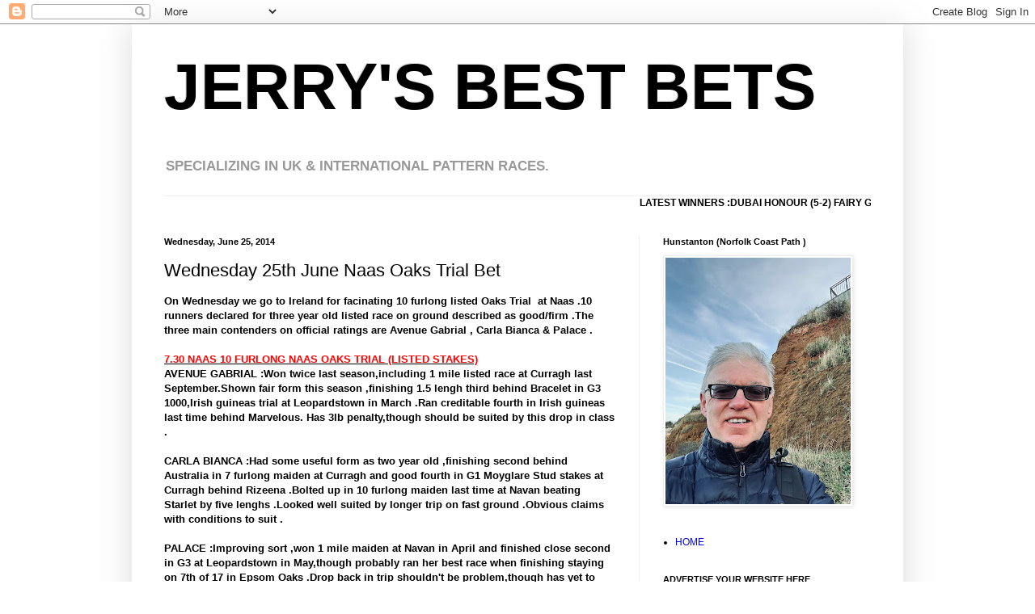

--- FILE ---
content_type: text/html; charset=UTF-8
request_url: https://www.jerrysbestbets.com/2014/06/wednesday-25th-june-naas-oaks-trial-bet.html
body_size: 20542
content:
<!DOCTYPE html>
<html class='v2' dir='ltr' lang='en-GB'>
<head>
<link href='https://www.blogger.com/static/v1/widgets/335934321-css_bundle_v2.css' rel='stylesheet' type='text/css'/>
<meta content='width=1100' name='viewport'/>
<meta content='text/html; charset=UTF-8' http-equiv='Content-Type'/>
<meta content='blogger' name='generator'/>
<link href='https://www.jerrysbestbets.com/favicon.ico' rel='icon' type='image/x-icon'/>
<link href='https://www.jerrysbestbets.com/2014/06/wednesday-25th-june-naas-oaks-trial-bet.html' rel='canonical'/>
<link rel="alternate" type="application/atom+xml" title="JERRY&#39;S BEST BETS  - Atom" href="https://www.jerrysbestbets.com/feeds/posts/default" />
<link rel="alternate" type="application/rss+xml" title="JERRY&#39;S BEST BETS  - RSS" href="https://www.jerrysbestbets.com/feeds/posts/default?alt=rss" />
<link rel="service.post" type="application/atom+xml" title="JERRY&#39;S BEST BETS  - Atom" href="https://www.blogger.com/feeds/6144705766610682717/posts/default" />

<link rel="alternate" type="application/atom+xml" title="JERRY&#39;S BEST BETS  - Atom" href="https://www.jerrysbestbets.com/feeds/6960497463722380129/comments/default" />
<!--Can't find substitution for tag [blog.ieCssRetrofitLinks]-->
<meta content='https://www.jerrysbestbets.com/2014/06/wednesday-25th-june-naas-oaks-trial-bet.html' property='og:url'/>
<meta content='Wednesday 25th June Naas Oaks Trial Bet ' property='og:title'/>
<meta content='SPECIALIZING IN UK &amp; INTERNATIONAL PATTERN RACES' property='og:description'/>
<title>JERRY'S BEST BETS : Wednesday 25th June Naas Oaks Trial Bet </title>
<style id='page-skin-1' type='text/css'><!--
/*
-----------------------------------------------
Blogger Template Style
Name:     Simple
Designer: Blogger
URL:      www.blogger.com
----------------------------------------------- */
/* Content
----------------------------------------------- */
body {
font: normal bold 12px Arial, Tahoma, Helvetica, FreeSans, sans-serif;
color: #000000;
background: #ffffff none repeat scroll top left;
padding: 0 40px 40px 40px;
}
html body .region-inner {
min-width: 0;
max-width: 100%;
width: auto;
}
h2 {
font-size: 22px;
}
a:link {
text-decoration:none;
color: #0000ff;
}
a:visited {
text-decoration:none;
color: #0000ff;
}
a:hover {
text-decoration:underline;
color: #0019ff;
}
.body-fauxcolumn-outer .fauxcolumn-inner {
background: transparent url(https://resources.blogblog.com/blogblog/data/1kt/simple/body_gradient_tile_light.png) repeat scroll top left;
_background-image: none;
}
.body-fauxcolumn-outer .cap-top {
position: absolute;
z-index: 1;
height: 400px;
width: 100%;
}
.body-fauxcolumn-outer .cap-top .cap-left {
width: 100%;
background: transparent url(https://resources.blogblog.com/blogblog/data/1kt/simple/gradients_light.png) repeat-x scroll top left;
_background-image: none;
}
.content-outer {
-moz-box-shadow: 0 0 40px rgba(0, 0, 0, .15);
-webkit-box-shadow: 0 0 5px rgba(0, 0, 0, .15);
-goog-ms-box-shadow: 0 0 10px #333333;
box-shadow: 0 0 40px rgba(0, 0, 0, .15);
margin-bottom: 1px;
}
.content-inner {
padding: 10px 10px;
}
.content-inner {
background-color: #ffffff;
}
/* Header
----------------------------------------------- */
.header-outer {
background: transparent none repeat-x scroll 0 -400px;
_background-image: none;
}
.Header h1 {
font: normal bold 80px Arial, Tahoma, Helvetica, FreeSans, sans-serif;
color: #000000;
text-shadow: -1px -1px 1px rgba(0, 0, 0, .2);
}
.Header h1 a {
color: #000000;
}
.Header .description {
font-size: 140%;
color: #999999;
}
.header-inner .Header .titlewrapper {
padding: 22px 30px;
}
.header-inner .Header .descriptionwrapper {
padding: 0 30px;
}
/* Tabs
----------------------------------------------- */
.tabs-inner .section:first-child {
border-top: 1px solid #eeeeee;
}
.tabs-inner .section:first-child ul {
margin-top: -1px;
border-top: 1px solid #eeeeee;
border-left: 0 solid #eeeeee;
border-right: 0 solid #eeeeee;
}
.tabs-inner .widget ul {
background: #f5f5f5 url(https://resources.blogblog.com/blogblog/data/1kt/simple/gradients_light.png) repeat-x scroll 0 -800px;
_background-image: none;
border-bottom: 1px solid #eeeeee;
margin-top: 0;
margin-left: -30px;
margin-right: -30px;
}
.tabs-inner .widget li a {
display: inline-block;
padding: .6em 1em;
font: normal normal 14px Arial, Tahoma, Helvetica, FreeSans, sans-serif;
color: #999999;
border-left: 1px solid #ffffff;
border-right: 1px solid #eeeeee;
}
.tabs-inner .widget li:first-child a {
border-left: none;
}
.tabs-inner .widget li.selected a, .tabs-inner .widget li a:hover {
color: #000000;
background-color: #eeeeee;
text-decoration: none;
}
/* Columns
----------------------------------------------- */
.main-outer {
border-top: 0 solid #eeeeee;
}
.fauxcolumn-left-outer .fauxcolumn-inner {
border-right: 1px solid #eeeeee;
}
.fauxcolumn-right-outer .fauxcolumn-inner {
border-left: 1px solid #eeeeee;
}
/* Headings
----------------------------------------------- */
div.widget > h2,
div.widget h2.title {
margin: 0 0 1em 0;
font: normal bold 11px Arial, Tahoma, Helvetica, FreeSans, sans-serif;
color: #000000;
}
/* Widgets
----------------------------------------------- */
.widget .zippy {
color: #999999;
text-shadow: 2px 2px 1px rgba(0, 0, 0, .1);
}
.widget .popular-posts ul {
list-style: none;
}
/* Posts
----------------------------------------------- */
h2.date-header {
font: normal bold 11px Arial, Tahoma, Helvetica, FreeSans, sans-serif;
}
.date-header span {
background-color: transparent;
color: #000000;
padding: inherit;
letter-spacing: inherit;
margin: inherit;
}
.main-inner {
padding-top: 30px;
padding-bottom: 30px;
}
.main-inner .column-center-inner {
padding: 0 15px;
}
.main-inner .column-center-inner .section {
margin: 0 15px;
}
.post {
margin: 0 0 25px 0;
}
h3.post-title, .comments h4 {
font: normal normal 22px Arial, Tahoma, Helvetica, FreeSans, sans-serif;
margin: .75em 0 0;
}
.post-body {
font-size: 110%;
line-height: 1.4;
position: relative;
}
.post-body img, .post-body .tr-caption-container, .Profile img, .Image img,
.BlogList .item-thumbnail img {
padding: 2px;
background: #ffffff;
border: 1px solid #eeeeee;
-moz-box-shadow: 1px 1px 5px rgba(0, 0, 0, .1);
-webkit-box-shadow: 1px 1px 5px rgba(0, 0, 0, .1);
box-shadow: 1px 1px 5px rgba(0, 0, 0, .1);
}
.post-body img, .post-body .tr-caption-container {
padding: 5px;
}
.post-body .tr-caption-container {
color: #000000;
}
.post-body .tr-caption-container img {
padding: 0;
background: transparent;
border: none;
-moz-box-shadow: 0 0 0 rgba(0, 0, 0, .1);
-webkit-box-shadow: 0 0 0 rgba(0, 0, 0, .1);
box-shadow: 0 0 0 rgba(0, 0, 0, .1);
}
.post-header {
margin: 0 0 1.5em;
line-height: 1.6;
font-size: 90%;
}
.post-footer {
margin: 20px -2px 0;
padding: 5px 10px;
color: #666666;
background-color: #f9f9f9;
border-bottom: 1px solid #eeeeee;
line-height: 1.6;
font-size: 90%;
}
#comments .comment-author {
padding-top: 1.5em;
border-top: 1px solid #eeeeee;
background-position: 0 1.5em;
}
#comments .comment-author:first-child {
padding-top: 0;
border-top: none;
}
.avatar-image-container {
margin: .2em 0 0;
}
#comments .avatar-image-container img {
border: 1px solid #eeeeee;
}
/* Comments
----------------------------------------------- */
.comments .comments-content .icon.blog-author {
background-repeat: no-repeat;
background-image: url([data-uri]);
}
.comments .comments-content .loadmore a {
border-top: 1px solid #999999;
border-bottom: 1px solid #999999;
}
.comments .comment-thread.inline-thread {
background-color: #f9f9f9;
}
.comments .continue {
border-top: 2px solid #999999;
}
/* Accents
---------------------------------------------- */
.section-columns td.columns-cell {
border-left: 1px solid #eeeeee;
}
.blog-pager {
background: transparent none no-repeat scroll top center;
}
.blog-pager-older-link, .home-link,
.blog-pager-newer-link {
background-color: #ffffff;
padding: 5px;
}
.footer-outer {
border-top: 0 dashed #bbbbbb;
}
/* Mobile
----------------------------------------------- */
body.mobile  {
background-size: auto;
}
.mobile .body-fauxcolumn-outer {
background: transparent none repeat scroll top left;
}
.mobile .body-fauxcolumn-outer .cap-top {
background-size: 100% auto;
}
.mobile .content-outer {
-webkit-box-shadow: 0 0 3px rgba(0, 0, 0, .15);
box-shadow: 0 0 3px rgba(0, 0, 0, .15);
}
.mobile .tabs-inner .widget ul {
margin-left: 0;
margin-right: 0;
}
.mobile .post {
margin: 0;
}
.mobile .main-inner .column-center-inner .section {
margin: 0;
}
.mobile .date-header span {
padding: 0.1em 10px;
margin: 0 -10px;
}
.mobile h3.post-title {
margin: 0;
}
.mobile .blog-pager {
background: transparent none no-repeat scroll top center;
}
.mobile .footer-outer {
border-top: none;
}
.mobile .main-inner, .mobile .footer-inner {
background-color: #ffffff;
}
.mobile-index-contents {
color: #000000;
}
.mobile-link-button {
background-color: #0000ff;
}
.mobile-link-button a:link, .mobile-link-button a:visited {
color: #ffffff;
}
.mobile .tabs-inner .section:first-child {
border-top: none;
}
.mobile .tabs-inner .PageList .widget-content {
background-color: #eeeeee;
color: #000000;
border-top: 1px solid #eeeeee;
border-bottom: 1px solid #eeeeee;
}
.mobile .tabs-inner .PageList .widget-content .pagelist-arrow {
border-left: 1px solid #eeeeee;
}

--></style>
<style id='template-skin-1' type='text/css'><!--
body {
min-width: 954px;
}
.content-outer, .content-fauxcolumn-outer, .region-inner {
min-width: 954px;
max-width: 954px;
_width: 954px;
}
.main-inner .columns {
padding-left: 0;
padding-right: 317px;
}
.main-inner .fauxcolumn-center-outer {
left: 0;
right: 317px;
/* IE6 does not respect left and right together */
_width: expression(this.parentNode.offsetWidth -
parseInt("0") -
parseInt("317px") + 'px');
}
.main-inner .fauxcolumn-left-outer {
width: 0;
}
.main-inner .fauxcolumn-right-outer {
width: 317px;
}
.main-inner .column-left-outer {
width: 0;
right: 100%;
margin-left: -0;
}
.main-inner .column-right-outer {
width: 317px;
margin-right: -317px;
}
#layout {
min-width: 0;
}
#layout .content-outer {
min-width: 0;
width: 800px;
}
#layout .region-inner {
min-width: 0;
width: auto;
}
body#layout div.add_widget {
padding: 8px;
}
body#layout div.add_widget a {
margin-left: 32px;
}
--></style>
<link href='https://www.blogger.com/dyn-css/authorization.css?targetBlogID=6144705766610682717&amp;zx=58937cf9-a864-4ac6-bb02-4c3089dfdb5c' media='none' onload='if(media!=&#39;all&#39;)media=&#39;all&#39;' rel='stylesheet'/><noscript><link href='https://www.blogger.com/dyn-css/authorization.css?targetBlogID=6144705766610682717&amp;zx=58937cf9-a864-4ac6-bb02-4c3089dfdb5c' rel='stylesheet'/></noscript>
<meta name='google-adsense-platform-account' content='ca-host-pub-1556223355139109'/>
<meta name='google-adsense-platform-domain' content='blogspot.com'/>

</head>
<body class='loading variant-pale'>
<div class='navbar section' id='navbar' name='Navbar'><div class='widget Navbar' data-version='1' id='Navbar1'><script type="text/javascript">
    function setAttributeOnload(object, attribute, val) {
      if(window.addEventListener) {
        window.addEventListener('load',
          function(){ object[attribute] = val; }, false);
      } else {
        window.attachEvent('onload', function(){ object[attribute] = val; });
      }
    }
  </script>
<div id="navbar-iframe-container"></div>
<script type="text/javascript" src="https://apis.google.com/js/platform.js"></script>
<script type="text/javascript">
      gapi.load("gapi.iframes:gapi.iframes.style.bubble", function() {
        if (gapi.iframes && gapi.iframes.getContext) {
          gapi.iframes.getContext().openChild({
              url: 'https://www.blogger.com/navbar/6144705766610682717?po\x3d6960497463722380129\x26origin\x3dhttps://www.jerrysbestbets.com',
              where: document.getElementById("navbar-iframe-container"),
              id: "navbar-iframe"
          });
        }
      });
    </script><script type="text/javascript">
(function() {
var script = document.createElement('script');
script.type = 'text/javascript';
script.src = '//pagead2.googlesyndication.com/pagead/js/google_top_exp.js';
var head = document.getElementsByTagName('head')[0];
if (head) {
head.appendChild(script);
}})();
</script>
</div></div>
<div class='body-fauxcolumns'>
<div class='fauxcolumn-outer body-fauxcolumn-outer'>
<div class='cap-top'>
<div class='cap-left'></div>
<div class='cap-right'></div>
</div>
<div class='fauxborder-left'>
<div class='fauxborder-right'></div>
<div class='fauxcolumn-inner'>
</div>
</div>
<div class='cap-bottom'>
<div class='cap-left'></div>
<div class='cap-right'></div>
</div>
</div>
</div>
<div class='content'>
<div class='content-fauxcolumns'>
<div class='fauxcolumn-outer content-fauxcolumn-outer'>
<div class='cap-top'>
<div class='cap-left'></div>
<div class='cap-right'></div>
</div>
<div class='fauxborder-left'>
<div class='fauxborder-right'></div>
<div class='fauxcolumn-inner'>
</div>
</div>
<div class='cap-bottom'>
<div class='cap-left'></div>
<div class='cap-right'></div>
</div>
</div>
</div>
<div class='content-outer'>
<div class='content-cap-top cap-top'>
<div class='cap-left'></div>
<div class='cap-right'></div>
</div>
<div class='fauxborder-left content-fauxborder-left'>
<div class='fauxborder-right content-fauxborder-right'></div>
<div class='content-inner'>
<header>
<div class='header-outer'>
<div class='header-cap-top cap-top'>
<div class='cap-left'></div>
<div class='cap-right'></div>
</div>
<div class='fauxborder-left header-fauxborder-left'>
<div class='fauxborder-right header-fauxborder-right'></div>
<div class='region-inner header-inner'>
<div class='header section' id='header' name='Header'><div class='widget Header' data-version='1' id='Header1'>
<div id='header-inner'>
<div class='titlewrapper'>
<h1 class='title'>
<a href='https://www.jerrysbestbets.com/'>
JERRY'S BEST BETS 
</a>
</h1>
</div>
<div class='descriptionwrapper'>
<p class='description'><span>SPECIALIZING IN UK &amp; INTERNATIONAL PATTERN RACES.</span></p>
</div>
</div>
</div></div>
</div>
</div>
<div class='header-cap-bottom cap-bottom'>
<div class='cap-left'></div>
<div class='cap-right'></div>
</div>
</div>
</header>
<div class='tabs-outer'>
<div class='tabs-cap-top cap-top'>
<div class='cap-left'></div>
<div class='cap-right'></div>
</div>
<div class='fauxborder-left tabs-fauxborder-left'>
<div class='fauxborder-right tabs-fauxborder-right'></div>
<div class='region-inner tabs-inner'>
<div class='tabs section' id='crosscol' name='Cross-column'><div class='widget HTML' data-version='1' id='HTML6'>
<h2 class='title'>Latest Results</h2>
<div class='widget-content'>
<marquee >LATEST WINNERS :DUBAI HONOUR (5-2) FAIRY GLEN (4-1) FOREVER YOUNG (3-1) <marquee></marquee></marquee>
</div>
<div class='clear'></div>
</div></div>
<div class='tabs no-items section' id='crosscol-overflow' name='Cross-Column 2'>
</div>
</div>
</div>
<div class='tabs-cap-bottom cap-bottom'>
<div class='cap-left'></div>
<div class='cap-right'></div>
</div>
</div>
<div class='main-outer'>
<div class='main-cap-top cap-top'>
<div class='cap-left'></div>
<div class='cap-right'></div>
</div>
<div class='fauxborder-left main-fauxborder-left'>
<div class='fauxborder-right main-fauxborder-right'></div>
<div class='region-inner main-inner'>
<div class='columns fauxcolumns'>
<div class='fauxcolumn-outer fauxcolumn-center-outer'>
<div class='cap-top'>
<div class='cap-left'></div>
<div class='cap-right'></div>
</div>
<div class='fauxborder-left'>
<div class='fauxborder-right'></div>
<div class='fauxcolumn-inner'>
</div>
</div>
<div class='cap-bottom'>
<div class='cap-left'></div>
<div class='cap-right'></div>
</div>
</div>
<div class='fauxcolumn-outer fauxcolumn-left-outer'>
<div class='cap-top'>
<div class='cap-left'></div>
<div class='cap-right'></div>
</div>
<div class='fauxborder-left'>
<div class='fauxborder-right'></div>
<div class='fauxcolumn-inner'>
</div>
</div>
<div class='cap-bottom'>
<div class='cap-left'></div>
<div class='cap-right'></div>
</div>
</div>
<div class='fauxcolumn-outer fauxcolumn-right-outer'>
<div class='cap-top'>
<div class='cap-left'></div>
<div class='cap-right'></div>
</div>
<div class='fauxborder-left'>
<div class='fauxborder-right'></div>
<div class='fauxcolumn-inner'>
</div>
</div>
<div class='cap-bottom'>
<div class='cap-left'></div>
<div class='cap-right'></div>
</div>
</div>
<!-- corrects IE6 width calculation -->
<div class='columns-inner'>
<div class='column-center-outer'>
<div class='column-center-inner'>
<div class='main section' id='main' name='Main'><div class='widget Blog' data-version='1' id='Blog1'>
<div class='blog-posts hfeed'>

          <div class="date-outer">
        
<h2 class='date-header'><span>Wednesday, June 25, 2014</span></h2>

          <div class="date-posts">
        
<div class='post-outer'>
<div class='post hentry uncustomized-post-template' itemprop='blogPost' itemscope='itemscope' itemtype='http://schema.org/BlogPosting'>
<meta content='6144705766610682717' itemprop='blogId'/>
<meta content='6960497463722380129' itemprop='postId'/>
<a name='6960497463722380129'></a>
<h3 class='post-title entry-title' itemprop='name'>
Wednesday 25th June Naas Oaks Trial Bet 
</h3>
<div class='post-header'>
<div class='post-header-line-1'></div>
</div>
<div class='post-body entry-content' id='post-body-6960497463722380129' itemprop='description articleBody'>
<b>On Wednesday we go to Ireland for facinating 10 furlong listed Oaks Trial&nbsp; at Naas .10 runners declared for three year old listed race on ground described as good/firm .The three main contenders on official ratings are Avenue Gabrial , Carla Bianca &amp; Palace .</b><br />
<br />
<b><u><span style="color: red;">7.30 NAAS 10 FURLONG NAAS OAKS TRIAL (LISTED STAKES)</span></u></b><br />
<b>AVENUE GABRIAL :Won twice last season,including 1 mile listed race at Curragh last September.Shown fair form this season ,finishing 1.5 lengh third behind Bracelet in G3 1000,Irish guineas trial at Leopardstown in March .Ran creditable fourth in Irish guineas last time behind Marvelous. Has 3lb penalty,though should be suited by this drop in class .</b><br />
<br />
<b>CARLA BIANCA :Had some useful form as two year old ,finishing second behind Australia in 7 furlong maiden at Curragh and good fourth in G1 Moyglare Stud stakes at Curragh behind Rizeena .Bolted up in 10 furlong maiden last time at Navan beating Starlet by five lenghs .Looked well suited by longer trip on fast ground .Obvious claims with conditions to suit .</b><br />
<br />
<b>PALACE :Improving sort ,won 1 mile maiden at Navan in April and finished close second in G3 at Leopardstown in May,though probably ran her best race when finishing staying on 7th of 17 in Epsom Oaks .Drop back in trip shouldn't be problem,though has yet to race on ground this fast .</b><br />
<br />
<b>VERDICT :CARLA BIANCA looks to have ideal conditions here 10 furlongs on fast ground and looks more than capable landing this listed Oaks trial .Had some useful form as two year old finishing behind the likes of Australia &amp; Rizeena . Odds around 11-4 look decent value .</b><br />
<b><br /></b>
<b>Palace looks obvious danger ,dropping into listed company after contesting two classics ,though has to prove she can handle this very fast ground .</b><br />
<br />
<b><br /></b>
<b>CARLA BIANCA 7.30 NAAS</b><br />
<b><span style="color: red;">&#163;50 EACH-WAY @ 11-4* BETVICTOR (R4 20P IN &#163;)</span></b><br />
<b><span style="color: red;"><span style="color: lime;">(WINNER SP 13-8 PROFIT &#163;132.00 )&nbsp;</span></span></b><br />
<b><span style="color: red;"><br /></span></b>
<div style='clear: both;'></div>
</div>
<div class='post-footer'>
<div class='post-footer-line post-footer-line-1'>
<span class='post-author vcard'>
Posted by
<span class='fn' itemprop='author' itemscope='itemscope' itemtype='http://schema.org/Person'>
<meta content='https://www.blogger.com/profile/02264216123517710663' itemprop='url'/>
<a class='g-profile' href='https://www.blogger.com/profile/02264216123517710663' rel='author' title='author profile'>
<span itemprop='name'>Jerry banks</span>
</a>
</span>
</span>
<span class='post-timestamp'>
at
<meta content='https://www.jerrysbestbets.com/2014/06/wednesday-25th-june-naas-oaks-trial-bet.html' itemprop='url'/>
<a class='timestamp-link' href='https://www.jerrysbestbets.com/2014/06/wednesday-25th-june-naas-oaks-trial-bet.html' rel='bookmark' title='permanent link'><abbr class='published' itemprop='datePublished' title='2014-06-25T09:46:00+01:00'>09:46</abbr></a>
</span>
<span class='post-comment-link'>
</span>
<span class='post-icons'>
<span class='item-action'>
<a href='https://www.blogger.com/email-post/6144705766610682717/6960497463722380129' title='Email Post'>
<img alt='' class='icon-action' height='13' src='https://resources.blogblog.com/img/icon18_email.gif' width='18'/>
</a>
</span>
<span class='item-control blog-admin pid-1585062856'>
<a href='https://www.blogger.com/post-edit.g?blogID=6144705766610682717&postID=6960497463722380129&from=pencil' title='Edit Post'>
<img alt='' class='icon-action' height='18' src='https://resources.blogblog.com/img/icon18_edit_allbkg.gif' width='18'/>
</a>
</span>
</span>
<div class='post-share-buttons goog-inline-block'>
<a class='goog-inline-block share-button sb-email' href='https://www.blogger.com/share-post.g?blogID=6144705766610682717&postID=6960497463722380129&target=email' target='_blank' title='Email This'><span class='share-button-link-text'>Email This</span></a><a class='goog-inline-block share-button sb-blog' href='https://www.blogger.com/share-post.g?blogID=6144705766610682717&postID=6960497463722380129&target=blog' onclick='window.open(this.href, "_blank", "height=270,width=475"); return false;' target='_blank' title='BlogThis!'><span class='share-button-link-text'>BlogThis!</span></a><a class='goog-inline-block share-button sb-twitter' href='https://www.blogger.com/share-post.g?blogID=6144705766610682717&postID=6960497463722380129&target=twitter' target='_blank' title='Share to X'><span class='share-button-link-text'>Share to X</span></a><a class='goog-inline-block share-button sb-facebook' href='https://www.blogger.com/share-post.g?blogID=6144705766610682717&postID=6960497463722380129&target=facebook' onclick='window.open(this.href, "_blank", "height=430,width=640"); return false;' target='_blank' title='Share to Facebook'><span class='share-button-link-text'>Share to Facebook</span></a><a class='goog-inline-block share-button sb-pinterest' href='https://www.blogger.com/share-post.g?blogID=6144705766610682717&postID=6960497463722380129&target=pinterest' target='_blank' title='Share to Pinterest'><span class='share-button-link-text'>Share to Pinterest</span></a>
</div>
</div>
<div class='post-footer-line post-footer-line-2'>
<span class='post-labels'>
</span>
</div>
<div class='post-footer-line post-footer-line-3'>
<span class='post-location'>
</span>
</div>
</div>
</div>
<div class='comments' id='comments'>
<a name='comments'></a>
<h4>4 comments:</h4>
<div class='comments-content'>
<script async='async' src='' type='text/javascript'></script>
<script type='text/javascript'>
    (function() {
      var items = null;
      var msgs = null;
      var config = {};

// <![CDATA[
      var cursor = null;
      if (items && items.length > 0) {
        cursor = parseInt(items[items.length - 1].timestamp) + 1;
      }

      var bodyFromEntry = function(entry) {
        var text = (entry &&
                    ((entry.content && entry.content.$t) ||
                     (entry.summary && entry.summary.$t))) ||
            '';
        if (entry && entry.gd$extendedProperty) {
          for (var k in entry.gd$extendedProperty) {
            if (entry.gd$extendedProperty[k].name == 'blogger.contentRemoved') {
              return '<span class="deleted-comment">' + text + '</span>';
            }
          }
        }
        return text;
      }

      var parse = function(data) {
        cursor = null;
        var comments = [];
        if (data && data.feed && data.feed.entry) {
          for (var i = 0, entry; entry = data.feed.entry[i]; i++) {
            var comment = {};
            // comment ID, parsed out of the original id format
            var id = /blog-(\d+).post-(\d+)/.exec(entry.id.$t);
            comment.id = id ? id[2] : null;
            comment.body = bodyFromEntry(entry);
            comment.timestamp = Date.parse(entry.published.$t) + '';
            if (entry.author && entry.author.constructor === Array) {
              var auth = entry.author[0];
              if (auth) {
                comment.author = {
                  name: (auth.name ? auth.name.$t : undefined),
                  profileUrl: (auth.uri ? auth.uri.$t : undefined),
                  avatarUrl: (auth.gd$image ? auth.gd$image.src : undefined)
                };
              }
            }
            if (entry.link) {
              if (entry.link[2]) {
                comment.link = comment.permalink = entry.link[2].href;
              }
              if (entry.link[3]) {
                var pid = /.*comments\/default\/(\d+)\?.*/.exec(entry.link[3].href);
                if (pid && pid[1]) {
                  comment.parentId = pid[1];
                }
              }
            }
            comment.deleteclass = 'item-control blog-admin';
            if (entry.gd$extendedProperty) {
              for (var k in entry.gd$extendedProperty) {
                if (entry.gd$extendedProperty[k].name == 'blogger.itemClass') {
                  comment.deleteclass += ' ' + entry.gd$extendedProperty[k].value;
                } else if (entry.gd$extendedProperty[k].name == 'blogger.displayTime') {
                  comment.displayTime = entry.gd$extendedProperty[k].value;
                }
              }
            }
            comments.push(comment);
          }
        }
        return comments;
      };

      var paginator = function(callback) {
        if (hasMore()) {
          var url = config.feed + '?alt=json&v=2&orderby=published&reverse=false&max-results=50';
          if (cursor) {
            url += '&published-min=' + new Date(cursor).toISOString();
          }
          window.bloggercomments = function(data) {
            var parsed = parse(data);
            cursor = parsed.length < 50 ? null
                : parseInt(parsed[parsed.length - 1].timestamp) + 1
            callback(parsed);
            window.bloggercomments = null;
          }
          url += '&callback=bloggercomments';
          var script = document.createElement('script');
          script.type = 'text/javascript';
          script.src = url;
          document.getElementsByTagName('head')[0].appendChild(script);
        }
      };
      var hasMore = function() {
        return !!cursor;
      };
      var getMeta = function(key, comment) {
        if ('iswriter' == key) {
          var matches = !!comment.author
              && comment.author.name == config.authorName
              && comment.author.profileUrl == config.authorUrl;
          return matches ? 'true' : '';
        } else if ('deletelink' == key) {
          return config.baseUri + '/comment/delete/'
               + config.blogId + '/' + comment.id;
        } else if ('deleteclass' == key) {
          return comment.deleteclass;
        }
        return '';
      };

      var replybox = null;
      var replyUrlParts = null;
      var replyParent = undefined;

      var onReply = function(commentId, domId) {
        if (replybox == null) {
          // lazily cache replybox, and adjust to suit this style:
          replybox = document.getElementById('comment-editor');
          if (replybox != null) {
            replybox.height = '250px';
            replybox.style.display = 'block';
            replyUrlParts = replybox.src.split('#');
          }
        }
        if (replybox && (commentId !== replyParent)) {
          replybox.src = '';
          document.getElementById(domId).insertBefore(replybox, null);
          replybox.src = replyUrlParts[0]
              + (commentId ? '&parentID=' + commentId : '')
              + '#' + replyUrlParts[1];
          replyParent = commentId;
        }
      };

      var hash = (window.location.hash || '#').substring(1);
      var startThread, targetComment;
      if (/^comment-form_/.test(hash)) {
        startThread = hash.substring('comment-form_'.length);
      } else if (/^c[0-9]+$/.test(hash)) {
        targetComment = hash.substring(1);
      }

      // Configure commenting API:
      var configJso = {
        'maxDepth': config.maxThreadDepth
      };
      var provider = {
        'id': config.postId,
        'data': items,
        'loadNext': paginator,
        'hasMore': hasMore,
        'getMeta': getMeta,
        'onReply': onReply,
        'rendered': true,
        'initComment': targetComment,
        'initReplyThread': startThread,
        'config': configJso,
        'messages': msgs
      };

      var render = function() {
        if (window.goog && window.goog.comments) {
          var holder = document.getElementById('comment-holder');
          window.goog.comments.render(holder, provider);
        }
      };

      // render now, or queue to render when library loads:
      if (window.goog && window.goog.comments) {
        render();
      } else {
        window.goog = window.goog || {};
        window.goog.comments = window.goog.comments || {};
        window.goog.comments.loadQueue = window.goog.comments.loadQueue || [];
        window.goog.comments.loadQueue.push(render);
      }
    })();
// ]]>
  </script>
<div id='comment-holder'>
<div class="comment-thread toplevel-thread"><ol id="top-ra"><li class="comment" id="c4047178629246408089"><div class="avatar-image-container"><img src="//blogger.googleusercontent.com/img/b/R29vZ2xl/AVvXsEhiwOoGP_j4cGpVBfPaSoUynUFctgWjNAUGfrB2GRQcYoOVhgLRE953tPQdpQhPne90g06vMWMgNWjR5PWPhwe9R6qFeati0hT31ZRJ1FL3FX70G-l81sWtV0EJcIsaqg/s45-c/Low+Res+B%26W.png" alt=""/></div><div class="comment-block"><div class="comment-header"><cite class="user"><a href="https://www.blogger.com/profile/14081686604953534767" rel="nofollow">ParForTheCourse</a></cite><span class="icon user "></span><span class="datetime secondary-text"><a rel="nofollow" href="https://www.jerrysbestbets.com/2014/06/wednesday-25th-june-naas-oaks-trial-bet.html?showComment=1403729185313#c4047178629246408089">25 June 2014 at 21:46</a></span></div><p class="comment-content">Well done Jerry. Seem in good form at the moment.</p><span class="comment-actions secondary-text"><a class="comment-reply" target="_self" data-comment-id="4047178629246408089">Reply</a><span class="item-control blog-admin blog-admin pid-1310083531"><a target="_self" href="https://www.blogger.com/comment/delete/6144705766610682717/4047178629246408089">Delete</a></span></span></div><div class="comment-replies"><div id="c4047178629246408089-rt" class="comment-thread inline-thread hidden"><span class="thread-toggle thread-expanded"><span class="thread-arrow"></span><span class="thread-count"><a target="_self">Replies</a></span></span><ol id="c4047178629246408089-ra" class="thread-chrome thread-expanded"><div></div><div id="c4047178629246408089-continue" class="continue"><a class="comment-reply" target="_self" data-comment-id="4047178629246408089">Reply</a></div></ol></div></div><div class="comment-replybox-single" id="c4047178629246408089-ce"></div></li><li class="comment" id="c3248423996385978307"><div class="avatar-image-container"><img src="//blogger.googleusercontent.com/img/b/R29vZ2xl/AVvXsEjyN8kSvyfs82QqPwo0R8QIfFjlbOb0gD9OwKPuhZQ9ToNmwk18-Kr4jFuxE9Oqfdzwl1OLMHpRdAQrAqobvS9cuBNnTCFokVAqLViSSPqRi6dVN6ermm6HYzXeUyfvEAgauef0rArYe6WyucGsYN5UMQdOe__bTYYDVqLEE5O2yry6J4M/s45/IMG_6793.JPEG" alt=""/></div><div class="comment-block"><div class="comment-header"><cite class="user"><a href="https://www.blogger.com/profile/02264216123517710663" rel="nofollow">Jerry banks</a></cite><span class="icon user blog-author"></span><span class="datetime secondary-text"><a rel="nofollow" href="https://www.jerrysbestbets.com/2014/06/wednesday-25th-june-naas-oaks-trial-bet.html?showComment=1403730059157#c3248423996385978307">25 June 2014 at 22:00</a></span></div><p class="comment-content">Thanks Kev , Yeah the bets have been very consistent this month .<br></p><span class="comment-actions secondary-text"><a class="comment-reply" target="_self" data-comment-id="3248423996385978307">Reply</a><span class="item-control blog-admin blog-admin pid-1585062856"><a target="_self" href="https://www.blogger.com/comment/delete/6144705766610682717/3248423996385978307">Delete</a></span></span></div><div class="comment-replies"><div id="c3248423996385978307-rt" class="comment-thread inline-thread hidden"><span class="thread-toggle thread-expanded"><span class="thread-arrow"></span><span class="thread-count"><a target="_self">Replies</a></span></span><ol id="c3248423996385978307-ra" class="thread-chrome thread-expanded"><div></div><div id="c3248423996385978307-continue" class="continue"><a class="comment-reply" target="_self" data-comment-id="3248423996385978307">Reply</a></div></ol></div></div><div class="comment-replybox-single" id="c3248423996385978307-ce"></div></li><li class="comment" id="c259719705264741015"><div class="avatar-image-container"><img src="//www.blogger.com/img/blogger_logo_round_35.png" alt=""/></div><div class="comment-block"><div class="comment-header"><cite class="user"><a href="https://www.blogger.com/profile/12558663091579221921" rel="nofollow">TO</a></cite><span class="icon user "></span><span class="datetime secondary-text"><a rel="nofollow" href="https://www.jerrysbestbets.com/2014/06/wednesday-25th-june-naas-oaks-trial-bet.html?showComment=1403898576639#c259719705264741015">27 June 2014 at 20:49</a></span></div><p class="comment-content">Nice work, Jerry. I missed this one as I down sunny Yarmouth for a couple of days. <br><br>All the best. </p><span class="comment-actions secondary-text"><a class="comment-reply" target="_self" data-comment-id="259719705264741015">Reply</a><span class="item-control blog-admin blog-admin pid-879199441"><a target="_self" href="https://www.blogger.com/comment/delete/6144705766610682717/259719705264741015">Delete</a></span></span></div><div class="comment-replies"><div id="c259719705264741015-rt" class="comment-thread inline-thread hidden"><span class="thread-toggle thread-expanded"><span class="thread-arrow"></span><span class="thread-count"><a target="_self">Replies</a></span></span><ol id="c259719705264741015-ra" class="thread-chrome thread-expanded"><div></div><div id="c259719705264741015-continue" class="continue"><a class="comment-reply" target="_self" data-comment-id="259719705264741015">Reply</a></div></ol></div></div><div class="comment-replybox-single" id="c259719705264741015-ce"></div></li><li class="comment" id="c8176966077038135629"><div class="avatar-image-container"><img src="//blogger.googleusercontent.com/img/b/R29vZ2xl/AVvXsEjyN8kSvyfs82QqPwo0R8QIfFjlbOb0gD9OwKPuhZQ9ToNmwk18-Kr4jFuxE9Oqfdzwl1OLMHpRdAQrAqobvS9cuBNnTCFokVAqLViSSPqRi6dVN6ermm6HYzXeUyfvEAgauef0rArYe6WyucGsYN5UMQdOe__bTYYDVqLEE5O2yry6J4M/s45/IMG_6793.JPEG" alt=""/></div><div class="comment-block"><div class="comment-header"><cite class="user"><a href="https://www.blogger.com/profile/02264216123517710663" rel="nofollow">Jerry banks</a></cite><span class="icon user blog-author"></span><span class="datetime secondary-text"><a rel="nofollow" href="https://www.jerrysbestbets.com/2014/06/wednesday-25th-june-naas-oaks-trial-bet.html?showComment=1403899887679#c8176966077038135629">27 June 2014 at 21:11</a></span></div><p class="comment-content">Cheers Jason , how was sunny Yarmouth? Hope you backed a few winners .</p><span class="comment-actions secondary-text"><a class="comment-reply" target="_self" data-comment-id="8176966077038135629">Reply</a><span class="item-control blog-admin blog-admin pid-1585062856"><a target="_self" href="https://www.blogger.com/comment/delete/6144705766610682717/8176966077038135629">Delete</a></span></span></div><div class="comment-replies"><div id="c8176966077038135629-rt" class="comment-thread inline-thread hidden"><span class="thread-toggle thread-expanded"><span class="thread-arrow"></span><span class="thread-count"><a target="_self">Replies</a></span></span><ol id="c8176966077038135629-ra" class="thread-chrome thread-expanded"><div></div><div id="c8176966077038135629-continue" class="continue"><a class="comment-reply" target="_self" data-comment-id="8176966077038135629">Reply</a></div></ol></div></div><div class="comment-replybox-single" id="c8176966077038135629-ce"></div></li></ol><div id="top-continue" class="continue"><a class="comment-reply" target="_self">Add comment</a></div><div class="comment-replybox-thread" id="top-ce"></div><div class="loadmore hidden" data-post-id="6960497463722380129"><a target="_self">Load more...</a></div></div>
</div>
</div>
<p class='comment-footer'>
<div class='comment-form'>
<a name='comment-form'></a>
<p>
</p>
<a href='https://www.blogger.com/comment/frame/6144705766610682717?po=6960497463722380129&hl=en-GB&saa=85391&origin=https://www.jerrysbestbets.com' id='comment-editor-src'></a>
<iframe allowtransparency='true' class='blogger-iframe-colorize blogger-comment-from-post' frameborder='0' height='410px' id='comment-editor' name='comment-editor' src='' width='100%'></iframe>
<script src='https://www.blogger.com/static/v1/jsbin/2830521187-comment_from_post_iframe.js' type='text/javascript'></script>
<script type='text/javascript'>
      BLOG_CMT_createIframe('https://www.blogger.com/rpc_relay.html');
    </script>
</div>
</p>
<div id='backlinks-container'>
<div id='Blog1_backlinks-container'>
</div>
</div>
</div>
</div>

        </div></div>
      
</div>
<div class='blog-pager' id='blog-pager'>
<span id='blog-pager-newer-link'>
<a class='blog-pager-newer-link' href='https://www.jerrysbestbets.com/2014/06/saturday-28th-june-eternal-listed.html' id='Blog1_blog-pager-newer-link' title='Newer Post'>Newer Post</a>
</span>
<span id='blog-pager-older-link'>
<a class='blog-pager-older-link' href='https://www.jerrysbestbets.com/2014/06/weekly-results-round-up.html' id='Blog1_blog-pager-older-link' title='Older Post'>Older Post</a>
</span>
<a class='home-link' href='https://www.jerrysbestbets.com/'>Home</a>
</div>
<div class='clear'></div>
<div class='post-feeds'>
<div class='feed-links'>
Subscribe to:
<a class='feed-link' href='https://www.jerrysbestbets.com/feeds/6960497463722380129/comments/default' target='_blank' type='application/atom+xml'>Post Comments (Atom)</a>
</div>
</div>
</div></div>
</div>
</div>
<div class='column-left-outer'>
<div class='column-left-inner'>
<aside>
</aside>
</div>
</div>
<div class='column-right-outer'>
<div class='column-right-inner'>
<aside>
<div class='sidebar section' id='sidebar-right-1'><div class='widget Image' data-version='1' id='Image1'>
<h2>Hunstanton (Norfolk Coast Path )</h2>
<div class='widget-content'>
<img alt='Hunstanton (Norfolk Coast Path )' height='305' id='Image1_img' src='https://blogger.googleusercontent.com/img/a/AVvXsEj1Rxy7hoLRw_aRZVPIBI_rbLf-PiXM4MiF908tox90bM8MUXUbYymZgWE814Aw_oPzwlfgEX6JcStBjELC8snHUnhHpar45yqGrVVRUwoVO2mHzqQu9QmgACsFzsZBGfjFgdV2ziU9BbqG0mFhQqC4-QZKKjUtxXcmf_aFhgNJ_4Q-DEokweqSLVbas0g=s305' width='229'/>
<br/>
</div>
<div class='clear'></div>
</div><div class='widget PageList' data-version='1' id='PageList1'>
<div class='widget-content'>
<ul>
<li>
<a href='https://www.jerrysbestbets.com/'>HOME</a>
</li>
</ul>
<div class='clear'></div>
</div>
</div><div class='widget HTML' data-version='1' id='HTML2'>
<h2 class='title'>ADVERTISE YOUR WEBSITE HERE</h2>
<div class='widget-content'>
<b>Contact Jerry Banks: jerrybanks123@gmail.<samp><code>com</code></samp><samp class="EmbedCode-container" data-reactid=".0.2.$EmbedCode.1.1.0"><code class="EmbedCode-code" data-reactid=".0.2.$EmbedCode.1.1.0.0"></code></samp></b><br /><br /><br /><b></b><script async="" charset="utf-8" src="https://platform.twitter.com/widgets.js"></script><br /><a class="twitter-follow-button" data-show-count="false" href="https://twitter.com/jerryb123456?ref_src=twsrc%5Etfw">Follow @jerryb123456</a><script async="" charset="utf-8" src="https://platform.twitter.com/widgets.js"></script>
</div>
<div class='clear'></div>
</div><div class='widget HTML' data-version='1' id='HTML1'>
</div><div class='widget HTML' data-version='1' id='HTML3'>
<div class='widget-content'>
<script>
  (function(i,s,o,g,r,a,m){i['GoogleAnalyticsObject']=r;i[r]=i[r]||function(){
  (i[r].q=i[r].q||[]).push(arguments)},i[r].l=1*new Date();a=s.createElement(o),
  m=s.getElementsByTagName(o)[0];a.async=1;a.src=g;m.parentNode.insertBefore(a,m)
  })(window,document,'script','https://www.google-analytics.com/analytics.js','ga');

  ga('create', 'UA-93087834-1', 'auto');
  ga('send', 'pageview');

</script>
</div>
<div class='clear'></div>
</div><div class='widget Profile' data-version='1' id='Profile1'>
<h2>Contributors</h2>
<div class='widget-content'>
<ul>
<li><a class='profile-name-link g-profile' href='https://www.blogger.com/profile/02264216123517710663' style='background-image: url(//www.blogger.com/img/logo-16.png);'>Jerry banks</a></li>
<li><a class='profile-name-link g-profile' href='https://www.blogger.com/profile/12558663091579221921' style='background-image: url(//www.blogger.com/img/logo-16.png);'>TO</a></li>
</ul>
<div class='clear'></div>
</div>
</div><div class='widget Stats' data-version='1' id='Stats1'>
<div class='widget-content'>
<div id='Stats1_content' style='display: none;'>
<span class='counter-wrapper graph-counter-wrapper' id='Stats1_totalCount'>
</span>
<div class='clear'></div>
</div>
</div>
</div><div class='widget Text' data-version='1' id='Text1'>
<div class='widget-content'>
<b style="font-weight: normal;"><br />---------------------------------------------</b><br /><div style="font-weight: normal;"><b>TOTAL BETS SINCE 2010<br />(1012 BETS ) (263 WINNERS ) (25.99 %)
<br /><span =""  style="color:red;">PROFIT + (150.51] PTS </span><br />             

</b><b style="font-weight: normal;"><b><br /></b></b></div><div style="font-weight: normal;"><b style="font-weight: normal;"><b><br /><br /></b></b></div>
</div>
<div class='clear'></div>
</div><div class='widget LinkList' data-version='1' id='LinkList1'>
<div class='widget-content'>
<ul>
<li><a href='https://www.jerrysbestbets.com/2018/04/2k-to-10k-betting-challenge-quarterly.html'>2K to 10k Betting Challenge 2018/21 Results</a></li>
</ul>
<div class='clear'></div>
</div>
</div><div class='widget Followers' data-version='1' id='Followers1'>
<h2 class='title'>Followers</h2>
<div class='widget-content'>
<div id='Followers1-wrapper'>
<div style='margin-right:2px;'>
<div><script type="text/javascript" src="https://apis.google.com/js/platform.js"></script>
<div id="followers-iframe-container"></div>
<script type="text/javascript">
    window.followersIframe = null;
    function followersIframeOpen(url) {
      gapi.load("gapi.iframes", function() {
        if (gapi.iframes && gapi.iframes.getContext) {
          window.followersIframe = gapi.iframes.getContext().openChild({
            url: url,
            where: document.getElementById("followers-iframe-container"),
            messageHandlersFilter: gapi.iframes.CROSS_ORIGIN_IFRAMES_FILTER,
            messageHandlers: {
              '_ready': function(obj) {
                window.followersIframe.getIframeEl().height = obj.height;
              },
              'reset': function() {
                window.followersIframe.close();
                followersIframeOpen("https://www.blogger.com/followers/frame/6144705766610682717?colors\x3dCgt0cmFuc3BhcmVudBILdHJhbnNwYXJlbnQaByMwMDAwMDAiByMwMDAwZmYqByNmZmZmZmYyByMwMDAwMDA6ByMwMDAwMDBCByMwMDAwZmZKByM5OTk5OTlSByMwMDAwZmZaC3RyYW5zcGFyZW50\x26pageSize\x3d21\x26hl\x3den-GB\x26origin\x3dhttps://www.jerrysbestbets.com");
              },
              'open': function(url) {
                window.followersIframe.close();
                followersIframeOpen(url);
              }
            }
          });
        }
      });
    }
    followersIframeOpen("https://www.blogger.com/followers/frame/6144705766610682717?colors\x3dCgt0cmFuc3BhcmVudBILdHJhbnNwYXJlbnQaByMwMDAwMDAiByMwMDAwZmYqByNmZmZmZmYyByMwMDAwMDA6ByMwMDAwMDBCByMwMDAwZmZKByM5OTk5OTlSByMwMDAwZmZaC3RyYW5zcGFyZW50\x26pageSize\x3d21\x26hl\x3den-GB\x26origin\x3dhttps://www.jerrysbestbets.com");
  </script></div>
</div>
</div>
<div class='clear'></div>
</div>
</div><div class='widget BlogList' data-version='1' id='BlogList1'>
<h2 class='title'>My Blog List</h2>
<div class='widget-content'>
<div class='blog-list-container' id='BlogList1_container'>
<ul id='BlogList1_blogs'>
<li style='display: block;'>
<div class='blog-icon'>
<img data-lateloadsrc='https://lh3.googleusercontent.com/blogger_img_proxy/AEn0k_vfd66BdQIiv2c-0yu2HGQXw1CRr_7uSjSqSY0GlgHJMqRFh3m2nBDmN7wrLjmebWQXnbu8lXYYqmBmmKXwiyCTwYq-FCNzGVJhINeUYQ=s16-w16-h16' height='16' width='16'/>
</div>
<div class='blog-content'>
<div class='blog-title'>
<a href='https://www.horseracingguru.com' target='_blank'>
Horse Racing Guru</a>
</div>
<div class='item-content'>
<span class='item-title'>
<a href='https://www.horseracingguru.com/grand-national-makes-changes-to-declarations-and-reserve-runners-for-2026/' target='_blank'>
Grand National Makes Changes to Declarations and Reserve Runners for 2026
</a>
</span>

                      -
                    
<span class='item-snippet'>


The Grand National is set to undergo notable changes off the track ahead of 
the 2026 renewal at Aintree. Organisers have confirmed updates to both the 
de...
</span>
<div class='item-time'>
1 day ago
</div>
</div>
</div>
<div style='clear: both;'></div>
</li>
<li style='display: block;'>
<div class='blog-icon'>
<img data-lateloadsrc='https://lh3.googleusercontent.com/blogger_img_proxy/AEn0k_vWJ82R5Ogu9RDR0IJu5ZKYMlQYBxy2txmOnb7GtwYiRVTsR3jCoP-Ok6FjVqENGYe_SfemPWlxGAvVbEg9U5Y6fZA4ZBOoo6D6PFd53lndOODkgkKAmA=s16-w16-h16' height='16' width='16'/>
</div>
<div class='blog-content'>
<div class='blog-title'>
<a href='https://www.horsetrainerdirectory.co.uk/' target='_blank'>
Horse Trainer Directory</a>
</div>
<div class='item-content'>
<div class='item-thumbnail'>
<a href='https://www.horsetrainerdirectory.co.uk/' target='_blank'>
<img alt='' border='0' height='72' src='https://blogger.googleusercontent.com/img/b/R29vZ2xl/AVvXsEita81TjIv4tz6mRfbkW3zmkWTCSTqVbiXksFVwmFiE9LwkYm_J1D8il-EMPRqXFvtHLBcGVdDmfaMmjogYewX5WCoTYg9P1qGCtzeISYe2zs-Haczm8Ahpq69SHzAhnQrRU0C6SpioERosm8Z5sj_af59Jy-Lf3H7zw2PoqSAjDx8Ok_iMWlCITKx3/s72-w228-h400-c/smart%20irish%20man%20freepik.jpg' width='72'/>
</a>
</div>
<span class='item-title'>
<a href='https://www.horsetrainerdirectory.co.uk/2026/01/5-leading-irish-horse-trainers-worth-bet.html' target='_blank'>
5 Leading Irish Horse Trainers Worth a Bet
</a>
</span>

                      -
                    
<span class='item-snippet'>


[image: 5 Leading Irish Horse Trainers Worth a Bet]
Irish horse racing has always been about more than raw talent. It&#8217;s about 
judgement. Timing. Patience....
</span>
<div class='item-time'>
1 week ago
</div>
</div>
</div>
<div style='clear: both;'></div>
</li>
<li style='display: block;'>
<div class='blog-icon'>
<img data-lateloadsrc='https://lh3.googleusercontent.com/blogger_img_proxy/AEn0k_t0_7l2G7DjRWN8UwpwOgPtWRDAjeMPxI0DEQNBhsI5idYoVC4Nug3vC7ZoYpjgNF4_7rvd_oZw0ITWsO1X7vPCRCsf-Lorq56CFWsskw=s16-w16-h16' height='16' width='16'/>
</div>
<div class='blog-content'>
<div class='blog-title'>
<a href='https://www.speculativebet.com/' target='_blank'>
Speculative Bet</a>
</div>
<div class='item-content'>
<div class='item-thumbnail'>
<a href='https://www.speculativebet.com/' target='_blank'>
<img alt='' border='0' height='72' src='https://blogger.googleusercontent.com/img/b/R29vZ2xl/AVvXsEgG4F8cOAWL3aR2TageFvsXwm4DCUR2uXqNnefAiJyQOircUlVHX7_-_cR-gG3_nyx9eOSoxcRvn-YhP0lMP6tXAcPrDYlunZMY31QYG7awG3HNbD_Hhj9kgWof3UBmPY_0EOIDDu3kmaqasuqHszMvCb_lpbtuiYcxXN8VeGIo4ejj9WzjI2vVIh8GWA/s72-w320-h213-c/irish%20horse%20racing%20freepik.jpg' width='72'/>
</a>
</div>
<span class='item-title'>
<a href='https://www.speculativebet.com/2026/01/betting-on-top-two-year-old-races-in.html' target='_blank'>
Betting on Top Two-Year-Old Races in Ireland
</a>
</span>

                      -
                    
<span class='item-snippet'>


[image: Betting on Top Two-Year-Old Races in Ireland]
Few things excite horse racing fans quite like top-class two-year-old 
races. Raw speed. Untapped pot...
</span>
<div class='item-time'>
1 week ago
</div>
</div>
</div>
<div style='clear: both;'></div>
</li>
<li style='display: block;'>
<div class='blog-icon'>
<img data-lateloadsrc='https://lh3.googleusercontent.com/blogger_img_proxy/AEn0k_tTE3WRf5BVBM_bRpn17Zo6jsv9ZPy-DZeBnq8-Bj2QWAoA9wk72IcbpoQ1AbiWlCkUkAW0S4NIuC8GsTfDIB1BmtRhGZ0c7Pelkal4fg=s16-w16-h16' height='16' width='16'/>
</div>
<div class='blog-content'>
<div class='blog-title'>
<a href='http://blog.highclassequine.com/' target='_blank'>
Racing Tips</a>
</div>
<div class='item-content'>
<div class='item-thumbnail'>
<a href='http://blog.highclassequine.com/' target='_blank'>
<img alt='' border='0' height='72' src='https://blogger.googleusercontent.com/img/b/R29vZ2xl/AVvXsEhax_YGLJSzd_UYaA9DGQIyLlPk1Dk9EP8EofjCYYcjx5vyatYthGRn_q9kb7v2_qXNmr6piDszljwxKKaieHWYJGdAt5OfartXhV8wS6bJQ1Rid0fJ0hhKZYYJMBiFXUuqK95wmimP3vzoTj_V4JZlG9ubx-orNa2anCQV4xp9OR54Ud4vIAADdWP7/s72-w320-h213-c/killarney%20freepik.jpg' width='72'/>
</a>
</div>
<span class='item-title'>
<a href='http://blog.highclassequine.com/2026/01/betting-like-pro-perfect-day-at.html' target='_blank'>
Betting Like a Pro: A Perfect Day at Killarney Races
</a>
</span>

                      -
                    
<span class='item-snippet'>


[image: Betting Like a Pro: A Perfect Day at Killarney Races]
There are racecourses, and then there are racecourses that stay with you 
long after the fina...
</span>
<div class='item-time'>
1 week ago
</div>
</div>
</div>
<div style='clear: both;'></div>
</li>
<li style='display: block;'>
<div class='blog-icon'>
<img data-lateloadsrc='https://lh3.googleusercontent.com/blogger_img_proxy/AEn0k_tTE3WRf5BVBM_bRpn17Zo6jsv9ZPy-DZeBnq8-Bj2QWAoA9wk72IcbpoQ1AbiWlCkUkAW0S4NIuC8GsTfDIB1BmtRhGZ0c7Pelkal4fg=s16-w16-h16' height='16' width='16'/>
</div>
<div class='blog-content'>
<div class='blog-title'>
<a href='http://blog.highclassequine.com/' target='_blank'>
Racing Tips</a>
</div>
<div class='item-content'>
<div class='item-thumbnail'>
<a href='http://blog.highclassequine.com/' target='_blank'>
<img alt='' border='0' height='72' src='https://blogger.googleusercontent.com/img/b/R29vZ2xl/AVvXsEhax_YGLJSzd_UYaA9DGQIyLlPk1Dk9EP8EofjCYYcjx5vyatYthGRn_q9kb7v2_qXNmr6piDszljwxKKaieHWYJGdAt5OfartXhV8wS6bJQ1Rid0fJ0hhKZYYJMBiFXUuqK95wmimP3vzoTj_V4JZlG9ubx-orNa2anCQV4xp9OR54Ud4vIAADdWP7/s72-w320-h213-c/killarney%20freepik.jpg' width='72'/>
</a>
</div>
<span class='item-title'>
<a href='http://blog.highclassequine.com/2026/01/betting-like-pro-perfect-day-at.html' target='_blank'>
Betting Like a Pro: A Perfect Day at Killarney Races
</a>
</span>

                      -
                    
<span class='item-snippet'>


[image: Betting Like a Pro: A Perfect Day at Killarney Races]
There are racecourses, and then there are racecourses that stay with you 
long after the fina...
</span>
<div class='item-time'>
1 week ago
</div>
</div>
</div>
<div style='clear: both;'></div>
</li>
<li style='display: block;'>
<div class='blog-icon'>
<img data-lateloadsrc='https://lh3.googleusercontent.com/blogger_img_proxy/AEn0k_tITNu5g9rBuarzIxgS7_5mw6QtYE6lncvrjcCJiO1pU-7wA9J35yshHTKudLV0d1V-F5X6y5B52hx0JA7pGOPE6RPZ6Lz5pfFj7VU=s16-w16-h16' height='16' width='16'/>
</div>
<div class='blog-content'>
<div class='blog-title'>
<a href='http://www.jerrysbestbets.com/' target='_blank'>
JERRY'S BEST BETS</a>
</div>
<div class='item-content'>
<div class='item-thumbnail'>
<a href='http://www.jerrysbestbets.com/' target='_blank'>
<img alt='' border='0' height='72' src='https://blogger.googleusercontent.com/img/b/R29vZ2xl/AVvXsEjDr1fQ6wNGxywoyY1Yb7NoF9nzFkrnFLWy_VYLLOmbereA01hP3ObOd08GSUMRbH_MiBTOvPtH3pDNDi6vz3vS_vzTktY6EmsBxqxKIWu56AHBL742nvDnmQrXL-YrO6EDpLXOVzvWM3h60dGpDf3e6Y5-n3eqAGTgSkOCpUnlxw4H46ui6ATMdjtwBx8/s72-c/ce8cd4dd-d4ac-47e3-85c0-8fe9e3060f19.webp' width='72'/>
</a>
</div>
<span class='item-title'>
<a href='http://www.jerrysbestbets.com/2025/12/quebec-stakes-preview-lingfield-wed.html' target='_blank'>
Quebec Stakes Preview Lingfield (Wed 31st December 2025 )
</a>
</span>

                      -
                    
<span class='item-snippet'>



The *Quebec Stakes* is a Listed flat horse race in Great Britain open to 
horses aged three years or older. It is run over a distance of 1 mile and 
2 fur...
</span>
<div class='item-time'>
2 weeks ago
</div>
</div>
</div>
<div style='clear: both;'></div>
</li>
<li style='display: block;'>
<div class='blog-icon'>
<img data-lateloadsrc='https://lh3.googleusercontent.com/blogger_img_proxy/AEn0k_vKcm5cAOAlbmkM0yXxSlPkGG6Id0kF-6mO8ach4B3UoWZLcc6wVPE-Tx9wXQx9Oh1xrdeIBxOAFvpojLLHq6ULa9s1b99HcdXiB87zF3L_gdY=s16-w16-h16' height='16' width='16'/>
</div>
<div class='blog-content'>
<div class='blog-title'>
<a href='http://green-all-over.blogspot.com/' target='_blank'>
Green All Over</a>
</div>
<div class='item-content'>
<span class='item-title'>
<a href='http://green-all-over.blogspot.com/2025/09/update.html' target='_blank'>
Update
</a>
</span>

                      -
                    
<span class='item-snippet'>
I am still working on a new version of the Sacred Manuscript but it's been 
slow going.

Las month I went to Norway for Crystal Palace's UEFA Conference Leag...
</span>
<div class='item-time'>
3 months ago
</div>
</div>
</div>
<div style='clear: both;'></div>
</li>
<li style='display: block;'>
<div class='blog-icon'>
<img data-lateloadsrc='https://lh3.googleusercontent.com/blogger_img_proxy/AEn0k_vvYNkE9dhryjTuBPWvSX_qBXkpSIdz1R7i5m4PaBKTwgPo9wo80JyaQt4EG0ivRZ-MZDKb1a-r4wNrvE0GdxBYST-zxCC884HGffmuu0aQ9QPiQFNi=s16-w16-h16' height='16' width='16'/>
</div>
<div class='blog-content'>
<div class='blog-title'>
<a href='https://www.professionalgamblers.co.uk/' target='_blank'>
Professional Gamblers</a>
</div>
<div class='item-content'>
<span class='item-title'>
<a href='https://www.professionalgamblers.co.uk/2025/07/betting-with-pros-how-crypto-sharpens.html' target='_blank'>
Betting With the Pros: How Crypto Sharpens the Edge in Sports Wagering
</a>
</span>

                      -
                    
<span class='item-snippet'>
In the world of professional sports betting, having an edge is everything. 
From razor-sharp odds calculations to exploiting inefficiencies in 
bookmakers&#8217; m...
</span>
<div class='item-time'>
5 months ago
</div>
</div>
</div>
<div style='clear: both;'></div>
</li>
<li style='display: block;'>
<div class='blog-icon'>
<img data-lateloadsrc='https://lh3.googleusercontent.com/blogger_img_proxy/AEn0k_vBSF-8t-OlHznfTC-VROUv6OMSNSU6cGArXSLr0owaH15DZjE-v6akSyqKf7yKmZvw7GcyJ_n8M1pnHUZWJdxyZI6Vrqs1bD3sI9NO9-iQ7X4=s16-w16-h16' height='16' width='16'/>
</div>
<div class='blog-content'>
<div class='blog-title'>
<a href='https://www.patientspeculation.com/' target='_blank'>
Patient Speculation</a>
</div>
<div class='item-content'>
<div class='item-thumbnail'>
<a href='https://www.patientspeculation.com/' target='_blank'>
<img alt='' border='0' height='72' src='https://blogger.googleusercontent.com/img/b/R29vZ2xl/AVvXsEhZHYbT_-c9XjwnSTkV8ETBCaG6ZNY0uvrZhEo7ogwDNVeYVwB0iiags6O1iYUx4gsYsf5UX0UczEahY8Y_plyKIitn1tNXPkC45N33GYyuhnCQhyrHgqcDhw5u9gqogmw6tdHtZKI4bRjNGaUmpAl5sTJEeLYhL5Wi_DF1WKJ_IUObub6k9PyxkKY/s72-w400-h225-c/long%20shot%20pixabay.jpg' width='72'/>
</a>
</div>
<span class='item-title'>
<a href='https://www.patientspeculation.com/2017/06/not-by-long-shot-season-at-hard-luck.html' target='_blank'>
Not by a Long Shot: A Season at a Hard-Luck Horse Track
</a>
</span>

                      -
                    
<span class='item-snippet'>

It sounds too good to be true. 

American, Jesus Leonardo, walked into a betting shop without placing a bet 
and walked out with $9,500. 

The man from Midt...
</span>
<div class='item-time'>
5 months ago
</div>
</div>
</div>
<div style='clear: both;'></div>
</li>
<li style='display: block;'>
<div class='blog-icon'>
<img data-lateloadsrc='https://lh3.googleusercontent.com/blogger_img_proxy/AEn0k_vnJy6s-7wq8whFTWQh-jzE3Q5gDgwadSnxPXCJmKeb8hKmWvpchM5hknRikNZpX76-fOxAi4OOJfioWCYbP4K2OyPml4C48Mlx3F8=s16-w16-h16' height='16' width='16'/>
</div>
<div class='blog-content'>
<div class='blog-title'>
<a href='https://www.ericwinner.co.uk/' target='_blank'>
WINNING RACING TIPS</a>
</div>
<div class='item-content'>
<div class='item-thumbnail'>
<a href='https://www.ericwinner.co.uk/' target='_blank'>
<img alt='' border='0' height='72' src='https://blogger.googleusercontent.com/img/b/R29vZ2xl/AVvXsEiNt1-oj6tlGlZRjcWrYLKMkjdb094KjWkWkSAEwYMJPH9cMw7K-WpeIy0E2MOl0h33hSZhJDX2vsg5sFm7AuQPh0vdfM3Xy5-53nHF8xcyYcBE939KGzcZ80e64vgpWq-av2xJEaHwiUwOgY7sh2eMLHaOnygnRkboyvhXH6FZ5uWOY7YLGClmLx7jQg/s72-c/eric%20new%20logo.jpg' width='72'/>
</a>
</div>
<span class='item-title'>
<a href='https://www.ericwinner.co.uk/2025/07/thursdays-backs-and-lays-10th-july.html' target='_blank'>
Thursday's Backs and Lays (10th July)
</a>
</span>

                      -
                    
<span class='item-snippet'>


Today's list: 

3.05 7--4 
4.00 4--3 
4.30 7--4 
5.00 5--2 
6.00 7--4 
 6.10 2--1 
6.30 15--2 
6.40 4--1 
7.55 8--3 
8.10 4--2 
8.40 4--2 

GLIYF
</span>
<div class='item-time'>
6 months ago
</div>
</div>
</div>
<div style='clear: both;'></div>
</li>
<li style='display: none;'>
<div class='blog-icon'>
<img data-lateloadsrc='https://lh3.googleusercontent.com/blogger_img_proxy/AEn0k_tlTfw8GqbsQaSP4ICVrHFbwu72SltsG_pYUkjFchKBbQ2-HoXZPsSWtprhto-U1zmgVUP2og7Hu7jDKmdK25mNC6zVpklOr973Cw=s16-w16-h16' height='16' width='16'/>
</div>
<div class='blog-content'>
<div class='blog-title'>
<a href='http://mypunts.blogspot.com/' target='_blank'>
Last-stop ramblings on international horse racing and football</a>
</div>
<div class='item-content'>
<span class='item-title'>
<a href='http://mypunts.blogspot.com/2025/06/epsom-derby-2025-3-ballydoyles-against.html' target='_blank'>
Epsom Derby 2025 - 3 Ballydoyles against 1 Godolphin (just like the Oaks)
</a>
</span>

                      -
                    
<span class='item-snippet'>
The Epsom Derby looks very competitive this year and there does not seem 
any colt towering over the field on paper unlike the past couple of 
renewals where...
</span>
<div class='item-time'>
7 months ago
</div>
</div>
</div>
<div style='clear: both;'></div>
</li>
<li style='display: none;'>
<div class='blog-icon'>
<img data-lateloadsrc='https://lh3.googleusercontent.com/blogger_img_proxy/AEn0k_sIFOfkOk2TXeTEPCzTt_m4jgJzlwEcCm58XKW8CLh5woYN0ALdF38W9FtF559cCJkyW1ZbE5RFYhZkEleJGclFc8jIor_gLlaBnLZIyGiM9YY=s16-w16-h16' height='16' width='16'/>
</div>
<div class='blog-content'>
<div class='blog-title'>
<a href='http://pensionbuilder.blogspot.com/' target='_blank'>
Pension Builder</a>
</div>
<div class='item-content'>
<span class='item-title'>
<a href='http://pensionbuilder.blogspot.com/2025/04/sipp-portfolio-30th-april-2025-its-been.html' target='_blank'>
SIPP Portfolio 30th April 2025 - it's been a tough 100 days!
</a>
</span>

                      -
                    
<span class='item-snippet'>


 I've been afraid to look at my SIPP in recent weeks, as the news coming 
out of the USA has been just too depressing. Oh, for the benefit of 
hindsight!

...
</span>
<div class='item-time'>
8 months ago
</div>
</div>
</div>
<div style='clear: both;'></div>
</li>
<li style='display: none;'>
<div class='blog-icon'>
<img data-lateloadsrc='https://lh3.googleusercontent.com/blogger_img_proxy/AEn0k_sqdkhI5svjJWbSRMnjfSUgk78uf6yJaWoVCLcXakSxB1kizcZ3s8HhSOl_l6GMmUeXvxFjHRO009hgBfMF8_0XTweIv7WhO532aH1qkHE=s16-w16-h16' height='16' width='16'/>
</div>
<div class='blog-content'>
<div class='blog-title'>
<a href='https://www.sprinterstogo.co.uk/' target='_blank'>
Betting Strategies &amp; Winning Advice</a>
</div>
<div class='item-content'>
<span class='item-title'>
<a href='https://www.sprinterstogo.co.uk/2025/04/the-gamblers-gambit-tony-blooms.html' target='_blank'>
The Gambler&#8217;s Gambit: Tony Bloom&#8217;s Strategic Moves in the World of Betting
</a>
</span>

                      -
                    
<span class='item-snippet'>
Tony Bloom doesn&#8217;t roll dice &#8212; he places chess pieces. While others are 
busy watching the ball, Bloom is already four moves ahead, eyes fixed on 
the data, ...
</span>
<div class='item-time'>
9 months ago
</div>
</div>
</div>
<div style='clear: both;'></div>
</li>
<li style='display: none;'>
<div class='blog-icon'>
<img data-lateloadsrc='https://lh3.googleusercontent.com/blogger_img_proxy/AEn0k_vIp98dDVuqpNM0TEf2mbftLjK_x8jQQW-C3aKkO9zPggoGkyOGTeittBPkiic1he5sEcaXjILGLqbLcWolEufBXllYxW3sBMgHX8hN7g=s16-w16-h16' height='16' width='16'/>
</div>
<div class='blog-content'>
<div class='blog-title'>
<a href='http://waywardlad.blogspot.com/' target='_blank'>
Wayward Lad</a>
</div>
<div class='item-content'>
<span class='item-title'>
<a href='http://waywardlad.blogspot.com/2024/11/thoughts-on-2025-cheltenham-festival.html' target='_blank'>
Thoughts on the 2025 Cheltenham Festival
</a>
</span>

                      -
                    
<span class='item-snippet'>


*These were my suggested Antepost Wagers (28th March 2024)*
*King George Chase (Kempton): *
Found A Fifty (no odds offered yet - no idea why not); and Fact...
</span>
<div class='item-time'>
1 year ago
</div>
</div>
</div>
<div style='clear: both;'></div>
</li>
</ul>
<div class='show-option'>
<span id='BlogList1_show-n' style='display: none;'>
<a href='javascript:void(0)' onclick='return false;'>
Show 10
</a>
</span>
<span id='BlogList1_show-all' style='margin-left: 5px;'>
<a href='javascript:void(0)' onclick='return false;'>
Show All
</a>
</span>
</div>
<div class='clear'></div>
</div>
</div>
</div></div>
<table border='0' cellpadding='0' cellspacing='0' class='section-columns columns-2'>
<tbody>
<tr>
<td class='first columns-cell'>
<div class='sidebar no-items section' id='sidebar-right-2-1'></div>
</td>
<td class='columns-cell'>
<div class='sidebar no-items section' id='sidebar-right-2-2'></div>
</td>
</tr>
</tbody>
</table>
<div class='sidebar section' id='sidebar-right-3'><div class='widget BlogArchive' data-version='1' id='BlogArchive1'>
<h2>Blog Archive</h2>
<div class='widget-content'>
<div id='ArchiveList'>
<div id='BlogArchive1_ArchiveList'>
<select id='BlogArchive1_ArchiveMenu'>
<option value=''>Blog Archive</option>
<option value='https://www.jerrysbestbets.com/2010/02/'>February (27)</option>
<option value='https://www.jerrysbestbets.com/2010/03/'>March (32)</option>
<option value='https://www.jerrysbestbets.com/2010/04/'>April (30)</option>
<option value='https://www.jerrysbestbets.com/2010/05/'>May (29)</option>
<option value='https://www.jerrysbestbets.com/2010/06/'>June (37)</option>
<option value='https://www.jerrysbestbets.com/2010/07/'>July (22)</option>
<option value='https://www.jerrysbestbets.com/2010/08/'>August (19)</option>
<option value='https://www.jerrysbestbets.com/2010/09/'>September (29)</option>
<option value='https://www.jerrysbestbets.com/2010/10/'>October (35)</option>
<option value='https://www.jerrysbestbets.com/2010/11/'>November (27)</option>
<option value='https://www.jerrysbestbets.com/2010/12/'>December (28)</option>
<option value='https://www.jerrysbestbets.com/2011/01/'>January (27)</option>
<option value='https://www.jerrysbestbets.com/2011/02/'>February (23)</option>
<option value='https://www.jerrysbestbets.com/2011/03/'>March (24)</option>
<option value='https://www.jerrysbestbets.com/2011/04/'>April (18)</option>
<option value='https://www.jerrysbestbets.com/2011/05/'>May (10)</option>
<option value='https://www.jerrysbestbets.com/2011/06/'>June (20)</option>
<option value='https://www.jerrysbestbets.com/2011/07/'>July (20)</option>
<option value='https://www.jerrysbestbets.com/2011/08/'>August (21)</option>
<option value='https://www.jerrysbestbets.com/2011/09/'>September (15)</option>
<option value='https://www.jerrysbestbets.com/2011/10/'>October (9)</option>
<option value='https://www.jerrysbestbets.com/2011/11/'>November (1)</option>
<option value='https://www.jerrysbestbets.com/2011/12/'>December (25)</option>
<option value='https://www.jerrysbestbets.com/2012/01/'>January (19)</option>
<option value='https://www.jerrysbestbets.com/2012/02/'>February (17)</option>
<option value='https://www.jerrysbestbets.com/2012/03/'>March (8)</option>
<option value='https://www.jerrysbestbets.com/2012/04/'>April (6)</option>
<option value='https://www.jerrysbestbets.com/2012/05/'>May (9)</option>
<option value='https://www.jerrysbestbets.com/2012/06/'>June (9)</option>
<option value='https://www.jerrysbestbets.com/2012/07/'>July (15)</option>
<option value='https://www.jerrysbestbets.com/2012/08/'>August (9)</option>
<option value='https://www.jerrysbestbets.com/2012/09/'>September (3)</option>
<option value='https://www.jerrysbestbets.com/2012/11/'>November (13)</option>
<option value='https://www.jerrysbestbets.com/2012/12/'>December (20)</option>
<option value='https://www.jerrysbestbets.com/2013/01/'>January (12)</option>
<option value='https://www.jerrysbestbets.com/2013/02/'>February (5)</option>
<option value='https://www.jerrysbestbets.com/2013/03/'>March (3)</option>
<option value='https://www.jerrysbestbets.com/2013/04/'>April (9)</option>
<option value='https://www.jerrysbestbets.com/2013/05/'>May (4)</option>
<option value='https://www.jerrysbestbets.com/2013/06/'>June (7)</option>
<option value='https://www.jerrysbestbets.com/2013/08/'>August (7)</option>
<option value='https://www.jerrysbestbets.com/2013/09/'>September (7)</option>
<option value='https://www.jerrysbestbets.com/2013/10/'>October (9)</option>
<option value='https://www.jerrysbestbets.com/2013/11/'>November (7)</option>
<option value='https://www.jerrysbestbets.com/2013/12/'>December (4)</option>
<option value='https://www.jerrysbestbets.com/2014/01/'>January (13)</option>
<option value='https://www.jerrysbestbets.com/2014/02/'>February (10)</option>
<option value='https://www.jerrysbestbets.com/2014/03/'>March (10)</option>
<option value='https://www.jerrysbestbets.com/2014/04/'>April (2)</option>
<option value='https://www.jerrysbestbets.com/2014/05/'>May (5)</option>
<option value='https://www.jerrysbestbets.com/2014/06/'>June (11)</option>
<option value='https://www.jerrysbestbets.com/2014/07/'>July (7)</option>
<option value='https://www.jerrysbestbets.com/2014/08/'>August (2)</option>
<option value='https://www.jerrysbestbets.com/2014/09/'>September (2)</option>
<option value='https://www.jerrysbestbets.com/2014/11/'>November (3)</option>
<option value='https://www.jerrysbestbets.com/2014/12/'>December (1)</option>
<option value='https://www.jerrysbestbets.com/2015/01/'>January (3)</option>
<option value='https://www.jerrysbestbets.com/2015/02/'>February (3)</option>
<option value='https://www.jerrysbestbets.com/2015/03/'>March (3)</option>
<option value='https://www.jerrysbestbets.com/2015/04/'>April (3)</option>
<option value='https://www.jerrysbestbets.com/2015/05/'>May (4)</option>
<option value='https://www.jerrysbestbets.com/2015/06/'>June (6)</option>
<option value='https://www.jerrysbestbets.com/2015/07/'>July (1)</option>
<option value='https://www.jerrysbestbets.com/2015/08/'>August (2)</option>
<option value='https://www.jerrysbestbets.com/2015/09/'>September (9)</option>
<option value='https://www.jerrysbestbets.com/2015/10/'>October (4)</option>
<option value='https://www.jerrysbestbets.com/2015/11/'>November (2)</option>
<option value='https://www.jerrysbestbets.com/2015/12/'>December (5)</option>
<option value='https://www.jerrysbestbets.com/2016/01/'>January (4)</option>
<option value='https://www.jerrysbestbets.com/2016/02/'>February (5)</option>
<option value='https://www.jerrysbestbets.com/2016/03/'>March (8)</option>
<option value='https://www.jerrysbestbets.com/2016/04/'>April (9)</option>
<option value='https://www.jerrysbestbets.com/2016/05/'>May (7)</option>
<option value='https://www.jerrysbestbets.com/2016/06/'>June (8)</option>
<option value='https://www.jerrysbestbets.com/2016/07/'>July (8)</option>
<option value='https://www.jerrysbestbets.com/2016/08/'>August (8)</option>
<option value='https://www.jerrysbestbets.com/2016/09/'>September (3)</option>
<option value='https://www.jerrysbestbets.com/2016/10/'>October (3)</option>
<option value='https://www.jerrysbestbets.com/2016/11/'>November (5)</option>
<option value='https://www.jerrysbestbets.com/2016/12/'>December (4)</option>
<option value='https://www.jerrysbestbets.com/2017/01/'>January (5)</option>
<option value='https://www.jerrysbestbets.com/2017/02/'>February (2)</option>
<option value='https://www.jerrysbestbets.com/2017/03/'>March (6)</option>
<option value='https://www.jerrysbestbets.com/2017/04/'>April (9)</option>
<option value='https://www.jerrysbestbets.com/2017/05/'>May (4)</option>
<option value='https://www.jerrysbestbets.com/2017/06/'>June (9)</option>
<option value='https://www.jerrysbestbets.com/2017/07/'>July (5)</option>
<option value='https://www.jerrysbestbets.com/2017/08/'>August (3)</option>
<option value='https://www.jerrysbestbets.com/2017/09/'>September (6)</option>
<option value='https://www.jerrysbestbets.com/2017/10/'>October (6)</option>
<option value='https://www.jerrysbestbets.com/2017/11/'>November (5)</option>
<option value='https://www.jerrysbestbets.com/2017/12/'>December (6)</option>
<option value='https://www.jerrysbestbets.com/2018/01/'>January (7)</option>
<option value='https://www.jerrysbestbets.com/2018/02/'>February (3)</option>
<option value='https://www.jerrysbestbets.com/2018/03/'>March (5)</option>
<option value='https://www.jerrysbestbets.com/2018/04/'>April (4)</option>
<option value='https://www.jerrysbestbets.com/2018/05/'>May (3)</option>
<option value='https://www.jerrysbestbets.com/2018/06/'>June (5)</option>
<option value='https://www.jerrysbestbets.com/2018/07/'>July (3)</option>
<option value='https://www.jerrysbestbets.com/2018/08/'>August (5)</option>
<option value='https://www.jerrysbestbets.com/2018/09/'>September (5)</option>
<option value='https://www.jerrysbestbets.com/2018/10/'>October (3)</option>
<option value='https://www.jerrysbestbets.com/2018/11/'>November (2)</option>
<option value='https://www.jerrysbestbets.com/2018/12/'>December (3)</option>
<option value='https://www.jerrysbestbets.com/2019/01/'>January (5)</option>
<option value='https://www.jerrysbestbets.com/2019/02/'>February (3)</option>
<option value='https://www.jerrysbestbets.com/2019/03/'>March (2)</option>
<option value='https://www.jerrysbestbets.com/2019/04/'>April (2)</option>
<option value='https://www.jerrysbestbets.com/2019/05/'>May (3)</option>
<option value='https://www.jerrysbestbets.com/2019/06/'>June (5)</option>
<option value='https://www.jerrysbestbets.com/2019/07/'>July (5)</option>
<option value='https://www.jerrysbestbets.com/2019/08/'>August (2)</option>
<option value='https://www.jerrysbestbets.com/2019/09/'>September (1)</option>
<option value='https://www.jerrysbestbets.com/2019/10/'>October (3)</option>
<option value='https://www.jerrysbestbets.com/2019/11/'>November (1)</option>
<option value='https://www.jerrysbestbets.com/2019/12/'>December (1)</option>
<option value='https://www.jerrysbestbets.com/2020/01/'>January (2)</option>
<option value='https://www.jerrysbestbets.com/2020/02/'>February (1)</option>
<option value='https://www.jerrysbestbets.com/2020/03/'>March (2)</option>
<option value='https://www.jerrysbestbets.com/2020/07/'>July (1)</option>
<option value='https://www.jerrysbestbets.com/2020/08/'>August (2)</option>
<option value='https://www.jerrysbestbets.com/2020/11/'>November (4)</option>
<option value='https://www.jerrysbestbets.com/2021/01/'>January (1)</option>
<option value='https://www.jerrysbestbets.com/2021/02/'>February (1)</option>
<option value='https://www.jerrysbestbets.com/2021/03/'>March (2)</option>
<option value='https://www.jerrysbestbets.com/2021/04/'>April (1)</option>
<option value='https://www.jerrysbestbets.com/2021/05/'>May (2)</option>
<option value='https://www.jerrysbestbets.com/2021/06/'>June (5)</option>
<option value='https://www.jerrysbestbets.com/2021/07/'>July (5)</option>
<option value='https://www.jerrysbestbets.com/2021/08/'>August (1)</option>
<option value='https://www.jerrysbestbets.com/2021/09/'>September (1)</option>
<option value='https://www.jerrysbestbets.com/2021/10/'>October (6)</option>
<option value='https://www.jerrysbestbets.com/2021/11/'>November (2)</option>
<option value='https://www.jerrysbestbets.com/2021/12/'>December (3)</option>
<option value='https://www.jerrysbestbets.com/2022/01/'>January (3)</option>
<option value='https://www.jerrysbestbets.com/2022/02/'>February (3)</option>
<option value='https://www.jerrysbestbets.com/2022/03/'>March (4)</option>
<option value='https://www.jerrysbestbets.com/2022/04/'>April (2)</option>
<option value='https://www.jerrysbestbets.com/2022/05/'>May (3)</option>
<option value='https://www.jerrysbestbets.com/2022/06/'>June (4)</option>
<option value='https://www.jerrysbestbets.com/2022/07/'>July (4)</option>
<option value='https://www.jerrysbestbets.com/2022/08/'>August (4)</option>
<option value='https://www.jerrysbestbets.com/2022/09/'>September (4)</option>
<option value='https://www.jerrysbestbets.com/2022/10/'>October (4)</option>
<option value='https://www.jerrysbestbets.com/2022/11/'>November (3)</option>
<option value='https://www.jerrysbestbets.com/2023/01/'>January (3)</option>
<option value='https://www.jerrysbestbets.com/2023/02/'>February (3)</option>
<option value='https://www.jerrysbestbets.com/2023/03/'>March (4)</option>
<option value='https://www.jerrysbestbets.com/2023/04/'>April (1)</option>
<option value='https://www.jerrysbestbets.com/2023/05/'>May (1)</option>
<option value='https://www.jerrysbestbets.com/2023/06/'>June (3)</option>
<option value='https://www.jerrysbestbets.com/2023/07/'>July (1)</option>
<option value='https://www.jerrysbestbets.com/2023/08/'>August (3)</option>
<option value='https://www.jerrysbestbets.com/2023/09/'>September (7)</option>
<option value='https://www.jerrysbestbets.com/2023/10/'>October (2)</option>
<option value='https://www.jerrysbestbets.com/2024/01/'>January (3)</option>
<option value='https://www.jerrysbestbets.com/2024/02/'>February (1)</option>
<option value='https://www.jerrysbestbets.com/2024/03/'>March (2)</option>
<option value='https://www.jerrysbestbets.com/2024/04/'>April (1)</option>
<option value='https://www.jerrysbestbets.com/2024/05/'>May (2)</option>
<option value='https://www.jerrysbestbets.com/2024/06/'>June (1)</option>
<option value='https://www.jerrysbestbets.com/2024/07/'>July (1)</option>
<option value='https://www.jerrysbestbets.com/2024/09/'>September (3)</option>
<option value='https://www.jerrysbestbets.com/2024/11/'>November (5)</option>
<option value='https://www.jerrysbestbets.com/2024/12/'>December (2)</option>
<option value='https://www.jerrysbestbets.com/2025/01/'>January (3)</option>
<option value='https://www.jerrysbestbets.com/2025/02/'>February (3)</option>
<option value='https://www.jerrysbestbets.com/2025/04/'>April (3)</option>
<option value='https://www.jerrysbestbets.com/2025/06/'>June (5)</option>
<option value='https://www.jerrysbestbets.com/2025/09/'>September (2)</option>
<option value='https://www.jerrysbestbets.com/2025/10/'>October (2)</option>
<option value='https://www.jerrysbestbets.com/2025/11/'>November (2)</option>
<option value='https://www.jerrysbestbets.com/2025/12/'>December (4)</option>
</select>
</div>
</div>
<div class='clear'></div>
</div>
</div></div>
</aside>
</div>
</div>
</div>
<div style='clear: both'></div>
<!-- columns -->
</div>
<!-- main -->
</div>
</div>
<div class='main-cap-bottom cap-bottom'>
<div class='cap-left'></div>
<div class='cap-right'></div>
</div>
</div>
<footer>
<div class='footer-outer'>
<div class='footer-cap-top cap-top'>
<div class='cap-left'></div>
<div class='cap-right'></div>
</div>
<div class='fauxborder-left footer-fauxborder-left'>
<div class='fauxborder-right footer-fauxborder-right'></div>
<div class='region-inner footer-inner'>
<div class='foot no-items section' id='footer-1'></div>
<table border='0' cellpadding='0' cellspacing='0' class='section-columns columns-2'>
<tbody>
<tr>
<td class='first columns-cell'>
<div class='foot no-items section' id='footer-2-1'></div>
</td>
<td class='columns-cell'>
<div class='foot section' id='footer-2-2'><div class='widget HTML' data-version='1' id='HTML5'>
<div class='widget-content'>
<div><span =""  style="font-family:&quot;;"><!-- Go to www.addthis.com/dashboard to customize your tools --></span></div><div><span =""  style="font-family:&quot;;"><script src="//s7.addthis.com/js/300/addthis_widget.js#pubid=ra-56e89dbb1a4c96bc" type="text/javascript"></script></span></div><div style="font-family: Georgia, serif; font-size: 100%; font-style: normal; font-variant-caps: normal; font-variant-ligatures: normal; font-weight: normal;"><br /></div>
</div>
<div class='clear'></div>
</div></div>
</td>
</tr>
</tbody>
</table>
<!-- outside of the include in order to lock Attribution widget -->
<div class='foot section' id='footer-3' name='Footer'><div class='widget Attribution' data-version='1' id='Attribution1'>
<div class='widget-content' style='text-align: center;'>
Simple theme. Powered by <a href='https://www.blogger.com' target='_blank'>Blogger</a>.
</div>
<div class='clear'></div>
</div></div>
</div>
</div>
<div class='footer-cap-bottom cap-bottom'>
<div class='cap-left'></div>
<div class='cap-right'></div>
</div>
</div>
</footer>
<!-- content -->
</div>
</div>
<div class='content-cap-bottom cap-bottom'>
<div class='cap-left'></div>
<div class='cap-right'></div>
</div>
</div>
</div>
<script type='text/javascript'>
    window.setTimeout(function() {
        document.body.className = document.body.className.replace('loading', '');
      }, 10);
  </script>

<script type="text/javascript" src="https://www.blogger.com/static/v1/widgets/3845888474-widgets.js"></script>
<script type='text/javascript'>
window['__wavt'] = 'AOuZoY7SIekKSfyJ7GWZ5N_JLTpmk1mOPA:1768660122486';_WidgetManager._Init('//www.blogger.com/rearrange?blogID\x3d6144705766610682717','//www.jerrysbestbets.com/2014/06/wednesday-25th-june-naas-oaks-trial-bet.html','6144705766610682717');
_WidgetManager._SetDataContext([{'name': 'blog', 'data': {'blogId': '6144705766610682717', 'title': 'JERRY\x27S BEST BETS ', 'url': 'https://www.jerrysbestbets.com/2014/06/wednesday-25th-june-naas-oaks-trial-bet.html', 'canonicalUrl': 'https://www.jerrysbestbets.com/2014/06/wednesday-25th-june-naas-oaks-trial-bet.html', 'homepageUrl': 'https://www.jerrysbestbets.com/', 'searchUrl': 'https://www.jerrysbestbets.com/search', 'canonicalHomepageUrl': 'https://www.jerrysbestbets.com/', 'blogspotFaviconUrl': 'https://www.jerrysbestbets.com/favicon.ico', 'bloggerUrl': 'https://www.blogger.com', 'hasCustomDomain': true, 'httpsEnabled': true, 'enabledCommentProfileImages': true, 'gPlusViewType': 'FILTERED_POSTMOD', 'adultContent': false, 'analyticsAccountNumber': '', 'encoding': 'UTF-8', 'locale': 'en-GB', 'localeUnderscoreDelimited': 'en_gb', 'languageDirection': 'ltr', 'isPrivate': false, 'isMobile': false, 'isMobileRequest': false, 'mobileClass': '', 'isPrivateBlog': false, 'isDynamicViewsAvailable': true, 'feedLinks': '\x3clink rel\x3d\x22alternate\x22 type\x3d\x22application/atom+xml\x22 title\x3d\x22JERRY\x26#39;S BEST BETS  - Atom\x22 href\x3d\x22https://www.jerrysbestbets.com/feeds/posts/default\x22 /\x3e\n\x3clink rel\x3d\x22alternate\x22 type\x3d\x22application/rss+xml\x22 title\x3d\x22JERRY\x26#39;S BEST BETS  - RSS\x22 href\x3d\x22https://www.jerrysbestbets.com/feeds/posts/default?alt\x3drss\x22 /\x3e\n\x3clink rel\x3d\x22service.post\x22 type\x3d\x22application/atom+xml\x22 title\x3d\x22JERRY\x26#39;S BEST BETS  - Atom\x22 href\x3d\x22https://www.blogger.com/feeds/6144705766610682717/posts/default\x22 /\x3e\n\n\x3clink rel\x3d\x22alternate\x22 type\x3d\x22application/atom+xml\x22 title\x3d\x22JERRY\x26#39;S BEST BETS  - Atom\x22 href\x3d\x22https://www.jerrysbestbets.com/feeds/6960497463722380129/comments/default\x22 /\x3e\n', 'meTag': '', 'adsenseHostId': 'ca-host-pub-1556223355139109', 'adsenseHasAds': false, 'adsenseAutoAds': false, 'boqCommentIframeForm': true, 'loginRedirectParam': '', 'view': '', 'dynamicViewsCommentsSrc': '//www.blogblog.com/dynamicviews/4224c15c4e7c9321/js/comments.js', 'dynamicViewsScriptSrc': '//www.blogblog.com/dynamicviews/2dfa401275732ff9', 'plusOneApiSrc': 'https://apis.google.com/js/platform.js', 'disableGComments': true, 'interstitialAccepted': false, 'sharing': {'platforms': [{'name': 'Get link', 'key': 'link', 'shareMessage': 'Get link', 'target': ''}, {'name': 'Facebook', 'key': 'facebook', 'shareMessage': 'Share to Facebook', 'target': 'facebook'}, {'name': 'BlogThis!', 'key': 'blogThis', 'shareMessage': 'BlogThis!', 'target': 'blog'}, {'name': 'X', 'key': 'twitter', 'shareMessage': 'Share to X', 'target': 'twitter'}, {'name': 'Pinterest', 'key': 'pinterest', 'shareMessage': 'Share to Pinterest', 'target': 'pinterest'}, {'name': 'Email', 'key': 'email', 'shareMessage': 'Email', 'target': 'email'}], 'disableGooglePlus': true, 'googlePlusShareButtonWidth': 0, 'googlePlusBootstrap': '\x3cscript type\x3d\x22text/javascript\x22\x3ewindow.___gcfg \x3d {\x27lang\x27: \x27en_GB\x27};\x3c/script\x3e'}, 'hasCustomJumpLinkMessage': false, 'jumpLinkMessage': 'Read more', 'pageType': 'item', 'postId': '6960497463722380129', 'pageName': 'Wednesday 25th June Naas Oaks Trial Bet ', 'pageTitle': 'JERRY\x27S BEST BETS : Wednesday 25th June Naas Oaks Trial Bet ', 'metaDescription': ''}}, {'name': 'features', 'data': {}}, {'name': 'messages', 'data': {'edit': 'Edit', 'linkCopiedToClipboard': 'Link copied to clipboard', 'ok': 'Ok', 'postLink': 'Post link'}}, {'name': 'template', 'data': {'name': 'Simple', 'localizedName': 'Simple', 'isResponsive': false, 'isAlternateRendering': false, 'isCustom': false, 'variant': 'pale', 'variantId': 'pale'}}, {'name': 'view', 'data': {'classic': {'name': 'classic', 'url': '?view\x3dclassic'}, 'flipcard': {'name': 'flipcard', 'url': '?view\x3dflipcard'}, 'magazine': {'name': 'magazine', 'url': '?view\x3dmagazine'}, 'mosaic': {'name': 'mosaic', 'url': '?view\x3dmosaic'}, 'sidebar': {'name': 'sidebar', 'url': '?view\x3dsidebar'}, 'snapshot': {'name': 'snapshot', 'url': '?view\x3dsnapshot'}, 'timeslide': {'name': 'timeslide', 'url': '?view\x3dtimeslide'}, 'isMobile': false, 'title': 'Wednesday 25th June Naas Oaks Trial Bet ', 'description': 'SPECIALIZING IN UK \x26 INTERNATIONAL PATTERN RACES', 'url': 'https://www.jerrysbestbets.com/2014/06/wednesday-25th-june-naas-oaks-trial-bet.html', 'type': 'item', 'isSingleItem': true, 'isMultipleItems': false, 'isError': false, 'isPage': false, 'isPost': true, 'isHomepage': false, 'isArchive': false, 'isLabelSearch': false, 'postId': 6960497463722380129}}]);
_WidgetManager._RegisterWidget('_NavbarView', new _WidgetInfo('Navbar1', 'navbar', document.getElementById('Navbar1'), {}, 'displayModeFull'));
_WidgetManager._RegisterWidget('_HeaderView', new _WidgetInfo('Header1', 'header', document.getElementById('Header1'), {}, 'displayModeFull'));
_WidgetManager._RegisterWidget('_HTMLView', new _WidgetInfo('HTML6', 'crosscol', document.getElementById('HTML6'), {}, 'displayModeFull'));
_WidgetManager._RegisterWidget('_BlogView', new _WidgetInfo('Blog1', 'main', document.getElementById('Blog1'), {'cmtInteractionsEnabled': false}, 'displayModeFull'));
_WidgetManager._RegisterWidget('_ImageView', new _WidgetInfo('Image1', 'sidebar-right-1', document.getElementById('Image1'), {'resize': true}, 'displayModeFull'));
_WidgetManager._RegisterWidget('_PageListView', new _WidgetInfo('PageList1', 'sidebar-right-1', document.getElementById('PageList1'), {'title': '', 'links': [{'isCurrentPage': false, 'href': 'https://www.jerrysbestbets.com/', 'title': 'HOME'}], 'mobile': false, 'showPlaceholder': true, 'hasCurrentPage': false}, 'displayModeFull'));
_WidgetManager._RegisterWidget('_HTMLView', new _WidgetInfo('HTML2', 'sidebar-right-1', document.getElementById('HTML2'), {}, 'displayModeFull'));
_WidgetManager._RegisterWidget('_HTMLView', new _WidgetInfo('HTML1', 'sidebar-right-1', document.getElementById('HTML1'), {}, 'displayModeFull'));
_WidgetManager._RegisterWidget('_HTMLView', new _WidgetInfo('HTML3', 'sidebar-right-1', document.getElementById('HTML3'), {}, 'displayModeFull'));
_WidgetManager._RegisterWidget('_ProfileView', new _WidgetInfo('Profile1', 'sidebar-right-1', document.getElementById('Profile1'), {}, 'displayModeFull'));
_WidgetManager._RegisterWidget('_StatsView', new _WidgetInfo('Stats1', 'sidebar-right-1', document.getElementById('Stats1'), {'title': '', 'showGraphicalCounter': true, 'showAnimatedCounter': true, 'showSparkline': false, 'statsUrl': '//www.jerrysbestbets.com/b/stats?style\x3dBLACK_TRANSPARENT\x26timeRange\x3dALL_TIME\x26token\x3dAPq4FmBL2P6KYIIo9Fu4CUbwaOLNVklaqOH7aylRKVMF1y_xzxpBVE12nsGvXFNlehOvJJCUmALyZVCiF7SK-ly7OUE7_K0UAg'}, 'displayModeFull'));
_WidgetManager._RegisterWidget('_TextView', new _WidgetInfo('Text1', 'sidebar-right-1', document.getElementById('Text1'), {}, 'displayModeFull'));
_WidgetManager._RegisterWidget('_LinkListView', new _WidgetInfo('LinkList1', 'sidebar-right-1', document.getElementById('LinkList1'), {}, 'displayModeFull'));
_WidgetManager._RegisterWidget('_FollowersView', new _WidgetInfo('Followers1', 'sidebar-right-1', document.getElementById('Followers1'), {}, 'displayModeFull'));
_WidgetManager._RegisterWidget('_BlogListView', new _WidgetInfo('BlogList1', 'sidebar-right-1', document.getElementById('BlogList1'), {'numItemsToShow': 10, 'totalItems': 14}, 'displayModeFull'));
_WidgetManager._RegisterWidget('_BlogArchiveView', new _WidgetInfo('BlogArchive1', 'sidebar-right-3', document.getElementById('BlogArchive1'), {'languageDirection': 'ltr', 'loadingMessage': 'Loading\x26hellip;'}, 'displayModeFull'));
_WidgetManager._RegisterWidget('_HTMLView', new _WidgetInfo('HTML5', 'footer-2-2', document.getElementById('HTML5'), {}, 'displayModeFull'));
_WidgetManager._RegisterWidget('_AttributionView', new _WidgetInfo('Attribution1', 'footer-3', document.getElementById('Attribution1'), {}, 'displayModeFull'));
</script>
</body>
</html>

--- FILE ---
content_type: text/html; charset=UTF-8
request_url: https://www.jerrysbestbets.com/b/stats?style=BLACK_TRANSPARENT&timeRange=ALL_TIME&token=APq4FmBL2P6KYIIo9Fu4CUbwaOLNVklaqOH7aylRKVMF1y_xzxpBVE12nsGvXFNlehOvJJCUmALyZVCiF7SK-ly7OUE7_K0UAg
body_size: 41
content:
{"total":1064728,"sparklineOptions":{"backgroundColor":{"fillOpacity":0.1,"fill":"#000000"},"series":[{"areaOpacity":0.3,"color":"#202020"}]},"sparklineData":[[0,23],[1,28],[2,31],[3,25],[4,26],[5,28],[6,29],[7,22],[8,27],[9,24],[10,25],[11,31],[12,34],[13,34],[14,54],[15,31],[16,31],[17,40],[18,37],[19,37],[20,31],[21,31],[22,32],[23,33],[24,62],[25,99],[26,100],[27,41],[28,39],[29,22]],"nextTickMs":600000}